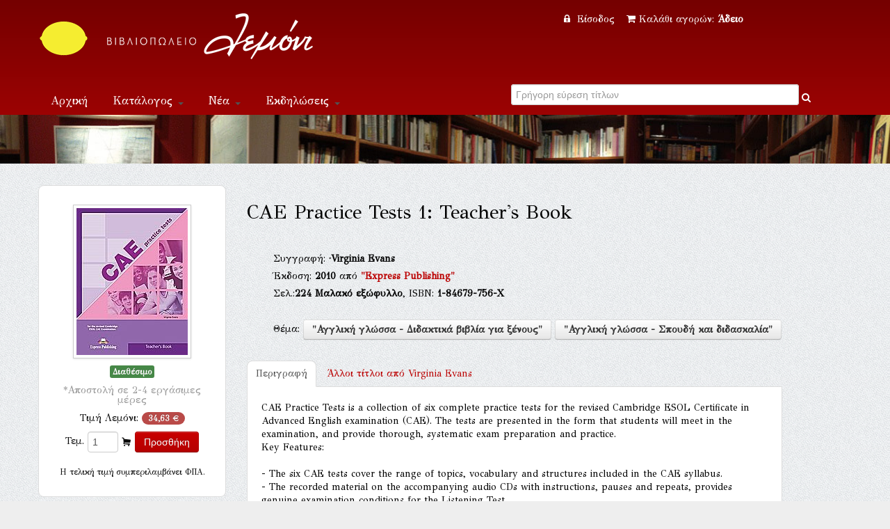

--- FILE ---
content_type: text/html; Charset=UTF-8
request_url: https://lemoni.gr/bookshop/158472_cae-practice-tests-1--teacher's-book.htm
body_size: 46824
content:


<!DOCTYPE html PUBLIC "-//W3C//DTD XHTML 1.0 Transitional//EN" "http://www.w3.org/TR/xhtml1/DTD/xhtml1-transitional.dtd">
<html xmlns="http://www.w3.org/1999/xhtml">
<head>
    <meta charset="utf-8">


    <title>CAE Practice Tests 1: Teacher's Book  Εκδόσεις Express Publishing Βιβλιοπωλείο Λεμόνι</title>
    <meta name="description" content="CAE Practice Tests 1: Teacher's Book   ISBN:1-84679-756-Χ, Evans, Virginia Εκδόσεις Express Publishing " />
    <meta name="google-site-verification" content="huqtSKEb6tHbtlUA3KNQBV9lVVDgBRi-uabJHIeWOrc" />
    <meta name="viewport" content="width=device-width, initial-scale=1.0">
    <meta name="description" content="Βιβλιοπωλείο Λεμόνι">
    <meta name="author" content="lemoni.gr">  
    
    <link href="scripts/bootstrap/css/bootstrap.min.css" rel="stylesheet">
    <link href="scripts/bootstrap/css/bootstrap-responsive.min.css" rel="stylesheet">

    <!-- Le HTML5 shim, for IE6-8 support of HTML5 elements -->
    <!--[if lt IE 9]>
      <script src="http://html5shim.googlecode.com/svn/trunk/html5.js"></script>
    <![endif]-->

    <!-- Icons -->
    <link href="scripts/icons/general/stylesheets/general_foundicons.css" media="screen" rel="stylesheet" type="text/css" />  
    <link href="scripts/icons/social/stylesheets/social_foundicons.css" media="screen" rel="stylesheet" type="text/css" />
    <!--[if lt IE 8]>
        <link href="scripts/icons/general/stylesheets/general_foundicons_ie7.css" media="screen" rel="stylesheet" type="text/css" />
        <link href="scripts/icons/social/stylesheets/social_foundicons_ie7.css" media="screen" rel="stylesheet" type="text/css" />
    <![endif]-->
    <link href="scripts/fontawesome/css/font-awesome.min.css" rel="stylesheet" type="text/css">
    <!--[if IE 7]>
        <link rel="stylesheet" href="scripts/fontawesome/css/font-awesome-ie7.min.css">
    <![endif]-->
 	  
	<link href="scripts/carousel/style.css" rel="stylesheet" type="text/css" />
	<link href="scripts/camera/css/camera.css" rel="stylesheet" type="text/css" />
    

    <link href="//fonts.googleapis.com/css?family=Philosopher" rel="stylesheet" type="text/css">
    <link href="//fonts.googleapis.com/css?family=GFS+Didot" rel="stylesheet" type="text/css">
    
      
	<link href="scripts/wookmark/css/style.css" rel="stylesheet" type="text/css" />
    <link href="scripts/prettyphoto/css/prettyPhoto.css" rel="stylesheet" type="text/css" />
    <link href="scripts/tweet/jquery.tweet.css" rel="stylesheet" type="text/css" />
    
    <link href="scripts/typeahead/styles.css" rel="stylesheet" type="text/css">
    
    <link href="styles/custom.css" rel="stylesheet" type="text/css" />
    

	<meta property="og:title" content="CAE Practice Tests 1: Teacher's Book  (Evans, Virginia)">
			<meta property="og:type" content="website">
			<meta property="og:image" content="http://www.lemoni.gr/images/covers/158472.jpg">
			<meta property="og:url" content="http://www.lemoni.gr/bookshop/158472_cae-practice-tests-1--teacher's-book-evans-virginia.htm">
			<meta property="og:site_name" content="Βιβλιοπωλείο Λεμόνι">
			<meta property="og:description" content="CAE Practice Tests is a collection of six complete practice tests for the revised Cambridge ESOL Certificate in Advanced English examination (CAE). The tests are presented in the form that students will meet in the examination, and provide thorough, systematic exam preparation and practice.
Key Features: 

- The six CAE tests cover the range of topics, vocabulary and structures included in the CAE syllabus.
- The recorded material on the accompanying audio CDs with instructions, pauses and repeats, provides genuine examination conditions for the Listening Test.
- The full-colour photographs and illustrations provide excellent visual material for the Speaking Test.
- Photocopiable sample answer sheets in both the Student's and Teacher's Books provide students with valuable practice in transferring their answers from the exam papers within the time limits of the real exam.
- The Teacher's Book contains all the Student's Book material with the answers overprinted, model answers for the Writing Paper, tapescripts of the recorded material, expanded versions of all six Speaking Tests with suggested answers and detailed instructions for conducting the oral part of the exam.
">  
            
    

<script src="https://www.google.com/recaptcha/api.js" async defer></script>


</head>
<body id="pageBody"  style="background-color:#eee; background-image: url(styles/chruch.png);overflow-y:scroll;">
<!--script>
   function onSubmit(token) {
     document.getElementById("demo-form").submit();
   }
 </script-->
<!--form id="demo-form" style="display:none"><button class="g-recaptcha" 
        data-sitekey="6LdhTscpAAAAAMRiZLC9XpeVu1ZJKWT4UXsQIavT" 
        data-callback='onSubmit' 
        data-action='submit'>Submit</button>
        </form-->
<div id="decorative2">
    <div class="container">	    
         <div class="divPanel topArea notop nobottom">
            <div class="row-fluid">
                <div class="span6">					

                    <div id="divLogo">
                        <a href="/bookshop/" id="divSiteTitle"><img title="www.lemoni.gr" src="styles/lemoni-logo-new-white.png"/></a><br />
                        <a href="/bookshop/" id="divTagLine"></a>
                    </div>
                     </div>
                     <div class="span6 shoppingcart text-center">                   
           


<a href="/bookshop/?login=1"><i class="icon-lock" style="margin-right:5px"></i> Είσοδος </a>&nbsp;&nbsp;
        
    

<a href="/bookshop/καλάθι-αγορων-βιβλιοπωλειου">
<i class="icon-shopping-cart" style="margin-right:5px"></i>Καλάθι αγορών: 

<strong>Άδειο</strong>
 
</a>

 

                    
                    
                    

	            </div>
            </div>   
            <div class="row-fluid">
                <div class="span6">

                    <div class="navbar">
                        <button type="button" class="btn btn-navbar-highlight btn-large btn-primary" data-toggle="collapse" data-target=".nav-collapse">
                            Πλοήγηση <span class="icon-chevron-down icon-white"></span>
                        </button>
                       
   <div class="nav-collapse collapse">
                            <ul class="nav nav-pills ddmenu">
                                <li class="dropdown"><a href="/bookshop/">Αρχική</a></li>
                                    <li class="dropdown">
                                    <a href="#" class="dropdown-toggle">Κατάλογος <b class="caret"></b></a>
                                    <ul class="dropdown-menu">
                                        <li><a href="/bookshop/βιβλια">Βιβλία</a></li>
                                        <li><a href="/bookshop/CD-ROM">CD-ROM</a></li>
                                        <li class="dropdown"><a href="#">Μουσική &nbsp;&raquo;</a>
                                        <ul class="dropdown-menu sub-menu">
                                             	<li><a href="/bookshop/βιβλια-μουσικης">Βιβλία μουσικής</a></li>
                                            	<li><a href="/bookshop/μουσικα-cd">Μουσικά CD</a></li>
                                        </ul>
                                        </li>
                                  </ul>
                                </li>
                                <li class="dropdown"><a href="#" class="dropdown-toggle">Νέα <b class="caret"></b></a>
                                <ul class="dropdown-menu">
                                        <li><a href="/bookshop/βιβλια">Νέες κυκλοφορίες</a></li>
                                        <li><a href="/bookshop/τα-νεα-του-βιβλιου">Νέα του βιβλίου</a></li>
                                        <li><a href="/bookshop/βλεπω-ακουω-για-νεα-βιβλια">Βλέπω - ακούω</a></li>
                                        <li><a href="/bookshop/διαβασαμε-νεα-βιβλια">Διαβάσαμε</a></li>
                                  </ul></li>
                                <li class="dropdown" ><a href="#" class="dropdown-toggle">Εκδηλώσεις <b class="caret"></b></a>
                                 <ul class="dropdown-menu">                             
                                   <li><a href="/bookshop/παρουσιασεις-βιβλιων">Παρουσιάσεις</a></li>
                                   <li><a href="/bookshop/εκθεσεις-εικαστικων">Εικαστικά</a></li> 
                                </ul>
                                </li>
                            <li class="dropdown"><a title="Επικοινωνία" href="/bookshop/επικοινωνια">Επικοινωνία</a></li>
                           </ul>              
                        </div>                       
                        
                        
                        
                        
 </div>	
 </div>

<div class="span6 text-center">	
<form action="." method="get" id="searchlive">



<!--i  class="icon-search" style="color:#FFF;"></i-->
<div class="LiveSearch">
<label class="checkbox inline">
<input type="text" id="inpSearch" name="inpSearch" placeholder="Γρήγορη εύρεση τίτλων" autocomplete="off"  required> <i   onclick="document.getElementById('searchlive').submit();" style="text-decoration:none;color:#FFF;" class="icon-search"></i>
</label>
</div>
<input name="id" type="hidden" value="0"><input name="t" type="hidden" value="13">     
</form>
</div> 
 
       
                    
	            </div>
            </div>
</div>
</div>


<div id="decorative1" style="position:relative">

   <div class="container">

        <div class="divPanel headerArea">  
            <div class="row-fluid">
                <div class="span12">
                    <div id="headerSeparator"></div>

                        </div>
                    </div>
                    <div id="headerSeparator2"></div>
                </div>
            </div>
        </div>
    </div>
</div>


<div class="container">
  <div class="divPanel page-content" >
       <div class="breadcrumbs span12"> 
      <!-- <a href=".">Αρχική</a> / Κατάλογος //-->
         <!-- include file="incShoppingCart.asp" --> 
     </div> 
            
	<div class="row-fluid">
		
<!-- include file ="upload.inc"-->

<div class="span3 text-center">  
<!--a href="javascript:history.go(-1)"><i class="icon-double-angle-left"></i> &nbsp;Πίσω</a--> 

<div class="sidebox text-center" style="margin-bottom:10px">
<img  class="img-polaroid" style="margin-bottom:10px" src="/images/covers/158472.jpg"/>

<div class="row-fluid">

<span class="label label-success">Διαθέσιμο</span><br />
<h5><small>*Αποστολή σε 2-4 εργάσιμες μέρες</small></h5>
</div>


<div class="row-fluid">

Τιμή Λεμόνι: <span class="badge badge-important">34,63 &#8364;</span>

</div>
<div class="row-fluid" style="margin-top:10px">
<form name="form1" method="post" action="/bookshop/?TitleID=158472" class="form-inline">
<label>Τεμ.</label>
<input name="Qnt" type="number" id="Qnt" value="1" style="width:30px"  maxlength="3">
<i class="general foundicon-cart"></i>
<input name="Submit" type="submit" value="Προσθήκη"  class="btn  btn-primary">
<input type="hidden" name="Charon_Cart" value="1">
<input type="hidden" name="Price" value="34,63">
</form>
<small>H τελική τιμή συμπεριλαμβάνει ΦΠΑ.</small><br />
<script data-mid="829" src="https://scripts.bestprice.gr/pbadge.js" async="true"></script><noscript><a href="https://www.bestprice.gr">BestPrice.gr</a></noscript>
<script src="https://scripts.bestprice.gr/product-widget.js" async></script><noscript><a href="https://www.bestprice.gr">BestPrice.gr</a></noscript>

</div>

</div> <small>*Ενδέχεται κάποια βιβλία που δεν είναι σε απόθεμα στο βιβλιοπωλείο να προκύψουν ως εξαντλημένα στον εκδότη τους, στην περίπτωση αυτή θα λάβετε ενημέρωση εντός 2 ημερών </small>
</div>  
<div class="span8">



<br />

<h3>CAE Practice Tests 1: Teacher's Book</h3>

<div class="row">
<div class="span1"></div>
<div class="span11" style="line-height:1.8">
<br>Συγγραφή: <span><b> &middot;Virginia Evans <div id="myModal916" class="modal hide fade" tabindex="-1" role="dialog" aria-labelledby="myModalLabel" aria-hidden="true" ><div class="modal-header"><button type="button" class="close" data-dismiss="modal" aria-hidden="true">&times;</button><h3 id="myModalLabel">Virginia Evans </h3></div> <div class="modal-body"><p><address><em>Evans, Virginia</em><br /></address></p><p></p></div><div class="modal-footer"></div></div></b></span>
<br />

Έκδοση: <strong>2010</strong> από <strong><a title="Βιβλία από εκδόσεις Express Publishing" href="./?id=0&Publisher=Express+Publishing&t=14">"Express Publishing"</a></strong>  
<br />
Σελ.:<strong>224</strong> <strong>Μαλακό εξώφυλλο</strong>, ISBN: <strong>1-84679-756-Χ</strong>   
            
            <p> <br />  Θέμα: <strong><a class="btn" title="Βιβλίο για Αγγλική γλώσσα - Διδακτικά βιβλία για ξένους" href="./?id=341&t=0">"Αγγλική γλώσσα - Διδακτικά βιβλία για ξένους"</a> <a class="btn" title="Βιβλίο για Αγγλική γλώσσα - Σπουδή και διδασκαλία" href="./?id=1107&t=0">"Αγγλική γλώσσα - Σπουδή και διδασκαλία"</a> </strong> 
           </p>
<p>
<!-- Go to www.addthis.com/dashboard to customize your tools -->


<div class="addthis_native_toolbox"></div>

</p>                          
</div>
</div>			
 

  

 <div class="row-fluid">
			<ul class="nav nav-tabs">
            <li class="active" ><a href="#home" data-toggle="tab">Περιγραφή</a></li>
            
            <li style=" background-color:transparent"><a href="#profile" data-toggle="tab"><span class="hidden-phone">Άλλοι τίτλοι από </span>Virginia Evans <div id="myModal916" class="modal hide fade" tabindex="-1" role="dialog" aria-labelledby="myModalLabel" aria-hidden="true" ><div class="modal-header"><button type="button" class="close" data-dismiss="modal" aria-hidden="true">&times;</button><h3 id="myModalLabel">Virginia Evans </h3></div> <div class="modal-body"><p><address><em>Evans, Virginia</em><br /></address></p><p></p></div><div class="modal-footer"></div></div> </a></li>
			
            </ul>         
            <div class="tab-content">   
                    
            <div class="tab-pane fade in active" id="home">
              <p>CAE Practice Tests is a collection of six complete practice tests for the revised Cambridge ESOL Certificate in Advanced English examination (CAE). The tests are presented in the form that students will meet in the examination, and provide thorough, systematic exam preparation and practice.<br>Key Features: <br><br>- The six CAE tests cover the range of topics, vocabulary and structures included in the CAE syllabus.<br>- The recorded material on the accompanying audio CDs with instructions, pauses and repeats, provides genuine examination conditions for the Listening Test.<br>- The full-colour photographs and illustrations provide excellent visual material for the Speaking Test.<br>- Photocopiable sample answer sheets in both the Student's and Teacher's Books provide students with valuable practice in transferring their answers from the exam papers within the time limits of the real exam.<br>- The Teacher's Book contains all the Student's Book material with the answers overprinted, model answers for the Writing Paper, tapescripts of the recorded material, expanded versions of all six Speaking Tests with suggested answers and detailed instructions for conducting the oral part of the exam.<br></p>
              </div>
         

            
<div class="tab-pane fade" id="profile">




<p>(2013) <a title="Το Βιβλίο ''Access 2: Test Booklet''" href="158390_access-2--test-booklet.htm">Access 2: Test Booklet</a>, Express Publishing</p>


<p>(2012) <a title="Το Βιβλίο ''PRIME TIME UPPER-INTERMEDIATE STUDENT'S BOOK (+WRITING BOOK+ieBOOK)''" href="187656_prime-time-upper-intermediate-student's-book-(-writing-book-iebook).htm">PRIME TIME UPPER-INTERMEDIATE STUDENT'S BOOK (+WRITING BOOK+ieBOOK)</a>, Express Publishing</p>


<p>(2012) <a title="Το Βιβλίο ''Career Paths: Plumbing: Student's Book''" href="187666_career-paths--plumbing--student's-book.htm">Career Paths: Plumbing: Student's Book</a>, Express Publishing</p>


<p>(2012) <a title="Το Βιβλίο ''Prime Time Pre-Intermediate: Workbook and Grammar Book''" href="187636_prime-time-pre-intermediate--workbook-grammar-book.htm">Prime Time Pre-Intermediate: Workbook and Grammar Book</a>, Express Publishing</p>


<p>(2012) <a title="Το Βιβλίο ''Prime Time Elementary: Teacher's Book (interleaved)''" href="187638_prime-time-elementary--teacher's-book-(interleaved).htm">Prime Time Elementary: Teacher's Book (interleaved)</a>, Express Publishing</p>


<p>(2012) <a title="Το Βιβλίο ''Upload Us 5: Teacher's Book''" href="187647_upload-us-5--teacher's-book.htm">Upload Us 5: Teacher's Book</a>, Express Publishing</p>


<p>(2012) <a title="Το Βιβλίο ''Prime Time Intermediate: Workbook and Grammar Book''" href="187655_prime-time-intermediate--workbook-grammar-book.htm">Prime Time Intermediate: Workbook and Grammar Book</a>, Express Publishing</p>


<p>(2012) <a title="Το Βιβλίο ''Prime Time Pre-Intermediate: Teacher's Book (interleaved)''" href="187659_prime-time-pre-intermediate--teacher's-book-(interleaved).htm">Prime Time Pre-Intermediate: Teacher's Book (interleaved)</a>, Express Publishing</p>


<p>(2012) <a title="Το Βιβλίο ''Career Paths: Construction I – Buildings: Student's Book''" href="187660_career-paths--construction-i-–-buildings--student's-book.htm">Career Paths: Construction I – Buildings: Student's Book</a>, Express Publishing</p>


<p>(2012) <a title="Το Βιβλίο ''Career Paths: Construction I – Buildings: Teacher's Book''" href="187661_career-paths--construction-i-–-buildings--teacher's-book.htm">Career Paths: Construction I – Buildings: Teacher's Book</a>, Express Publishing</p>


<p>(2012) <a title="Το Βιβλίο ''On Screen B2: Student's Book (Upper Intermediate)''" href="187662_on-screen-b2--student's-book.htm">On Screen B2: Student's Book</a>, Express Publishing</p>


<p>(2012) <a title="Το Βιβλίο ''Prime Time Elementary: Student's Book''" href="187593_prime-time-elementary--student's-book.htm">Prime Time Elementary: Student's Book</a>, Express Publishing</p>


<p>(2012) <a title="Το Βιβλίο ''Career Paths: Medical: Student's Book''" href="187594_career-paths--medical--student's-book.htm">Career Paths: Medical: Student's Book</a>, Express Publishing</p>


<p>(2012) <a title="Το Βιβλίο ''Prime Time Elementary: Workbook and Grammar Book''" href="187595_prime-time-elementary--workbook-grammar-book.htm">Prime Time Elementary: Workbook and Grammar Book</a>, Express Publishing</p>


<p>(2012) <a title="Το Βιβλίο ''FCE for Schools Practice Tests: Student's Book (Upper Intermediate)''" href="187597_fce-for-schools-practice-tests--student's-book.htm">FCE for Schools Practice Tests: Student's Book</a>, Express Publishing</p>


<p>(2012) <a title="Το Βιβλίο ''Career Paths: Medical: Teacher's Book''" href="187599_career-paths--medical--teacher's-book.htm">Career Paths: Medical: Teacher's Book</a>, Express Publishing</p>


<p>(2012) <a title="Το Βιβλίο ''Prime Time Intermediate: Student's Book''" href="187600_prime-time-intermediate--student's-book.htm">Prime Time Intermediate: Student's Book</a>, Express Publishing</p>


<p>(2012) <a title="Το Βιβλίο ''Prime Time Pre-Intermediate: Student's Book''" href="187601_prime-time-pre-intermediate--student's-book.htm">Prime Time Pre-Intermediate: Student's Book</a>, Express Publishing</p>


<p>(2012) <a title="Το Βιβλίο ''Upload Us 5: Student Book and Workbook (Upper Intermediate)''" href="187604_upload-us-5--student-book-workbook.htm">Upload Us 5: Student Book and Workbook</a>, Express Publishing</p>


<p>(2012) <a title="Το Βιβλίο ''Prime Time Elementary: Teacher's Book (interleaved)''" href="187606_prime-time-elementary--teacher's-book-(interleaved).htm">Prime Time Elementary: Teacher's Book (interleaved)</a>, Express Publishing</p>


<p>(2012) <a title="Το Βιβλίο ''Pride and Prejudice (Reader)''" href="187589_pride-prejudice.htm">Pride and Prejudice</a>, Express Publishing</p>


<p>(2012) <a title="Το Βιβλίο ''Pride and Prejudice: Teacher's Book''" href="187590_pride-prejudice--teacher's-book.htm">Pride and Prejudice: Teacher's Book</a>, Express Publishing</p>


<p>(2011) <a title="Το Βιβλίο ''Practice Test for ESB Level 3 (C2): Teacher's Book''" href="179359_practice-test-for-esb-level-3-(c2)--teacher's-book.htm">Practice Test for ESB Level 3 (C2): Teacher's Book</a>, Express Publishing</p>


<p>(2011) <a title="Το Βιβλίο ''Practice Test for ESB Level 3 (C2): Student's Book''" href="179378_practice-test-for-esb-level-3-(c2)--student's-book.htm">Practice Test for ESB Level 3 (C2): Student's Book</a>, Express Publishing</p>


<p>(2011) <a title="Το Βιβλίο ''The Giant Turnip: Story Book''" href="179394_the-giant-turnip--story-book.htm">The Giant Turnip: Story Book</a>, Express Publishing</p>


<p>(2011) <a title="Το Βιβλίο ''Career Paths: Secretarial: Teacher's Book''" href="179311_career-paths--secretarial--teacher's-book.htm">Career Paths: Secretarial: Teacher's Book</a>, Express Publishing</p>


<p>(2011) <a title="Το Βιβλίο ''Career Paths: Banking: Student's Book''" href="179312_career-paths--banking--student's-book.htm">Career Paths: Banking: Student's Book</a>, Express Publishing</p>


<p>(2011) <a title="Το Βιβλίο ''Career Paths: Banking: Teacher's Book''" href="179313_career-paths--banking--teacher's-book.htm">Career Paths: Banking: Teacher's Book</a>, Express Publishing</p>


<p>(2011) <a title="Το Βιβλίο ''The Stone Flower: Reader''" href="179329_the-stone-flower--reader.htm">The Stone Flower: Reader</a>, Express Publishing</p>


<p>(2011) <a title="Το Βιβλίο ''Forum 3: Workbook''" href="179265_forum-3--workbook.htm">Forum 3: Workbook</a>, Express Publishing</p>


<p>(2011) <a title="Το Βιβλίο ''Reading and Writing Targets 3: Student's Book''" href="179271_reading-writing-targets-3--student's-book.htm">Reading and Writing Targets 3: Student's Book</a>, Express Publishing</p>


<p>(2011) <a title="Το Βιβλίο ''Reading and Writing Targets 3: Teacher's Book''" href="179272_reading-writing-targets-3--teacher's-book.htm">Reading and Writing Targets 3: Teacher's Book</a>, Express Publishing</p>


<p>(2011) <a title="Το Βιβλίο ''Forum 3: Teacher's Book''" href="179277_forum-3--teacher's-book.htm">Forum 3: Teacher's Book</a>, Express Publishing</p>


<p>(2011) <a title="Το Βιβλίο ''Career Paths: Nursing: Student's Book''" href="179278_career-paths--nursing--student's-book.htm">Career Paths: Nursing: Student's Book</a>, Express Publishing</p>


<p>(2011) <a title="Το Βιβλίο ''Career Paths: Nursing: Teacher's Book''" href="179279_career-paths--nursing--teacher's-book.htm">Career Paths: Nursing: Teacher's Book</a>, Express Publishing</p>


<p>(2011) <a title="Το Βιβλίο ''Career Paths: Secretarial: Student's Book''" href="179281_career-paths--secretarial--student's-book.htm">Career Paths: Secretarial: Student's Book</a>, Express Publishing</p>


<p>(2011) <a title="Το Βιβλίο ''Career Paths: Beauty Salon: Teacher's Book''" href="179184_career-paths--beauty-salon--teacher's-book.htm">Career Paths: Beauty Salon: Teacher's Book</a>, Express Publishing</p>


<p>(2011) <a title="Το Βιβλίο ''Spark 3 (Monstertrackers): Test Booklet''" href="179224_spark-3-(monstertrackers)--test-booklet.htm">Spark 3 (Monstertrackers): Test Booklet</a>, Express Publishing</p>


<p>(2011) <a title="Το Βιβλίο ''Career Paths: Beauty Salon: Student's Book''" href="179225_career-paths--beauty-salon--student's-book.htm">Career Paths: Beauty Salon: Student's Book</a>, Express Publishing</p>


<p>(2011) <a title="Το Βιβλίο ''Forum 3: Companion''" href="179226_forum-3--companion.htm">Forum 3: Companion</a>, Express Publishing</p>


<p>(2011) <a title="Το Βιβλίο ''Forum 3: Student's Book''" href="179228_forum-3--student's-book.htm">Forum 3: Student's Book</a>, Express Publishing</p>


<p>(2011) <a title="Το Βιβλίο ''Moby Dick: Teacher's Book''" href="179063_moby-dick--teacher's-book.htm">Moby Dick: Teacher's Book</a>, Express Publishing</p>


<p>(2011) <a title="Το Βιβλίο ''Spark 4 (Monstertrackers): Grammar Book Key''" href="179068_spark-4-(monstertrackers)--grammar-book-key.htm">Spark 4 (Monstertrackers): Grammar Book Key</a>, Express Publishing</p>


<p>(2011) <a title="Το Βιβλίο ''Prime Time 4: Student Book and Workbook''" href="179179_prime-time-4--student-book-workbook.htm">Prime Time 4: Student Book and Workbook</a>, Express Publishing</p>


<p>(2011) <a title="Το Βιβλίο ''Prime Time 4: Teacher's Book''" href="179180_prime-time-4--teacher's-book.htm">Prime Time 4: Teacher's Book</a>, Express Publishing</p>


<p>(2011) <a title="Το Βιβλίο ''Spark 4: Grammar Book''" href="179182_spark-4--grammar-book.htm">Spark 4: Grammar Book</a>, Express Publishing</p>


<p>(2011) <a title="Το Βιβλίο ''Spark 4: Companion''" href="179183_spark-4--companion.htm">Spark 4: Companion</a>, Express Publishing</p>


<p>(2011) <a title="Το Βιβλίο ''Spark 4 (Monstertrackers): Grammar Test Booklet''" href="178953_spark-4-(monstertrackers)--grammar-test-booklet.htm">Spark 4 (Monstertrackers): Grammar Test Booklet</a>, Express Publishing</p>


<p>(2011) <a title="Το Βιβλίο ''Fun with English 1 Primary: Key''" href="178954_fun-with-english-1-primary--key.htm">Fun with English 1 Primary: Key</a>, Express Publishing</p>


<p>(2011) <a title="Το Βιβλίο ''Prime Time 3 American English: Teacher's Book''" href="178937_prime-time-3-american-english--teacher's-book.htm">Prime Time 3 American English: Teacher's Book</a>, Express Publishing</p>


<p>(2011) <a title="Το Βιβλίο ''Prime Time 3 American English: Student Book and Workbook''" href="178909_prime-time-3-american-english--student-book-workbook.htm">Prime Time 3 American English: Student Book and Workbook</a>, Express Publishing</p>


<p>(2011) <a title="Το Βιβλίο ''Practice Test for ESB Level 1 (B2): Student's Book''" href="178914_practice-test-for-esb-level-1-(b2)--student's-book.htm">Practice Test for ESB Level 1 (B2): Student's Book</a>, Express Publishing</p>


<p>(2011) <a title="Το Βιβλίο ''Spark 4 (Monstertrackers): Teacher's Book (interleaved)''" href="178926_spark-4-(monstertrackers)--teacher's-book-(interleaved).htm">Spark 4 (Monstertrackers): Teacher's Book (interleaved)</a>, Express Publishing</p>


<p>(2011) <a title="Το Βιβλίο ''Fun with English 4 Primary: Pupil's Book''" href="178866_fun-with-english-4-primary--pupil's-book.htm">Fun with English 4 Primary: Pupil's Book</a>, Express Publishing</p>


<p>(2011) <a title="Το Βιβλίο ''Fun with English 5 Primary: Pupil's Book''" href="178867_fun-with-english-5-primary--pupil's-book.htm">Fun with English 5 Primary: Pupil's Book</a>, Express Publishing</p>


<p>(2011) <a title="Το Βιβλίο ''Fun with English 6 Primary: Pupil's Book''" href="178869_fun-with-english-6-primary--pupil's-book.htm">Fun with English 6 Primary: Pupil's Book</a>, Express Publishing</p>


<p>(2011) <a title="Το Βιβλίο ''Career Paths: Hotels & Catering: Student's Book (with Digibooks App)''" href="178870_career-paths--hotels-catering--student's-book-(with-digibooks-app).htm">Career Paths: Hotels & Catering: Student's Book (with Digibooks App)</a>, Express Publishing</p>


<p>(2011) <a title="Το Βιβλίο ''Spark 4 (Monstertrackers): Workbook''" href="178871_spark-4-(monstertrackers)--workbook.htm">Spark 4 (Monstertrackers): Workbook</a>, Express Publishing</p>


<p>(2011) <a title="Το Βιβλίο ''Stars and Stripes Michigan ECPE: Skills Builder: Teacher's Book''" href="178872_stars-stripes-michigan-ecpe--skills-builder--teacher's-book.htm">Stars and Stripes Michigan ECPE: Skills Builder: Teacher's Book</a>, Express Publishing</p>


<p>(2011) <a title="Το Βιβλίο ''Fun with English 2 Primary: Pupil's Book''" href="178873_fun-with-english-2-primary--pupil's-book.htm">Fun with English 2 Primary: Pupil's Book</a>, Express Publishing</p>


<p>(2011) <a title="Το Βιβλίο ''Fun with English 3 Primary: Pupil's Book''" href="178874_fun-with-english-3-primary--pupil's-book.htm">Fun with English 3 Primary: Pupil's Book</a>, Express Publishing</p>


<p>(2011) <a title="Το Βιβλίο ''Career Paths: Tourism: Student's Book''" href="178881_career-paths--tourism--student's-book.htm">Career Paths: Tourism: Student's Book</a>, Express Publishing</p>


<p>(2011) <a title="Το Βιβλίο ''Career Paths: Information Technology: Student's Book''" href="178885_career-paths--information-technology--student's-book.htm">Career Paths: Information Technology: Student's Book</a>, Express Publishing</p>


<p>(2011) <a title="Το Βιβλίο ''Practice Test PTE General Level 2: Student's Book''" href="178890_practice-test-pte-general-level-2--student's-book.htm">Practice Test PTE General Level 2: Student's Book</a>, Express Publishing</p>


<p>(2011) <a title="Το Βιβλίο ''Practice Test PTE General Level 2: Teacher's Book''" href="178891_practice-test-pte-general-level-2--teacher's-book.htm">Practice Test PTE General Level 2: Teacher's Book</a>, Express Publishing</p>


<p>(2011) <a title="Το Βιβλίο ''Practice Test PTE General Level 3: Teacher's Book''" href="178892_practice-test-pte-general-level-3--teacher's-book.htm">Practice Test PTE General Level 3: Teacher's Book</a>, Express Publishing</p>


<p>(2011) <a title="Το Βιβλίο ''Practice Test PTE General Level 3: Student's Book''" href="178893_practice-test-pte-general-level-3--student's-book.htm">Practice Test PTE General Level 3: Student's Book</a>, Express Publishing</p>


<p>(2011) <a title="Το Βιβλίο ''Career Paths: Information Technology: Teacher's Book''" href="178894_career-paths--information-technology--teacher's-book.htm">Career Paths: Information Technology: Teacher's Book</a>, Express Publishing</p>


<p>(2011) <a title="Το Βιβλίο ''Career Paths: Hotels & Catering: Teacher's Book''" href="178860_career-paths--hotels-catering--teacher's-book.htm">Career Paths: Hotels & Catering: Teacher's Book</a>, Express Publishing</p>


<p>(2011) <a title="Το Βιβλίο ''Sivka-Burka: Teacher's Edition''" href="178843_sivka-burka--teacher's-edition.htm">Sivka-Burka: Teacher's Edition</a>, Express Publishing</p>


<p>(2010) <a title="Το Βιβλίο ''FCE Practice Exam Papers 1: Glossary (FCE Practice Exam Papers 1 and FCE Listening & Speaking Skills 1)''" href="125326_fce-practice-exam-papers-1--glossary.htm">FCE Practice Exam Papers 1: Glossary</a>, Express Publishing</p>


<p>(2010) <a title="Το Βιβλίο ''Fairyland Junior A: Vocabulary and Grammar Practice''" href="117360_fairyl-junior-a--vocabulary-grammar-practice.htm">Fairyland Junior A: Vocabulary and Grammar Practice</a>, Express Publishing</p>


<p>(2010) <a title="Το Βιβλίο ''Fairyland Junior B: Vocabulary and Grammar Practice''" href="123064_fairyl-junior-b--vocabulary-grammar-practice.htm">Fairyland Junior B: Vocabulary and Grammar Practice</a>, Express Publishing</p>


<p>(2010) <a title="Το Βιβλίο ''Fairyland Junior B: Activity Book''" href="123066_fairyl-junior-b--activity-book.htm">Fairyland Junior B: Activity Book</a>, Express Publishing</p>


<p>(2010) <a title="Το Βιβλίο ''Fairyland Junior A: Pupil's Book''" href="159221_fairyl-junior-a--pupil's-book.htm">Fairyland Junior A: Pupil's Book</a>, Express Publishing</p>


<p>(2010) <a title="Το Βιβλίο ''Spark 1: Student's Book''" href="159733_spark-1--student's-book.htm">Spark 1: Student's Book</a>, Express Publishing</p>


<p>(2010) <a title="Το Βιβλίο ''Spark 1: Student's Book Pack ((+ multi-ROM PAL))''" href="159734_spark-1--student's-book-pack.htm">Spark 1: Student's Book Pack</a>, Express Publishing</p>


<p>(2010) <a title="Το Βιβλίο ''Spark 1: Workbook''" href="159738_spark-1--workbook.htm">Spark 1: Workbook</a>, Express Publishing</p>


<p>(2010) <a title="Το Βιβλίο ''Spark 1: Grammar Book Key''" href="159742_spark-1--grammar-book-key.htm">Spark 1: Grammar Book Key</a>, Express Publishing</p>


<p>(2010) <a title="Το Βιβλίο ''Spark 1: Companion''" href="159746_spark-1--companion.htm">Spark 1: Companion</a>, Express Publishing</p>


<p>(2010) <a title="Το Βιβλίο ''Spark 2: Student's Book Pack ((+ multi-ROM PAL))''" href="159811_spark-2--student's-book-pack.htm">Spark 2: Student's Book Pack</a>, Express Publishing</p>


<p>(2010) <a title="Το Βιβλίο ''Spark 3: Student's Book''" href="159826_spark-3--student's-book.htm">Spark 3: Student's Book</a>, Express Publishing</p>


<p>(2010) <a title="Το Βιβλίο ''Spark 3: Student's Book Pack ((+ multi-ROM PAL))''" href="159828_spark-3--student's-book-pack.htm">Spark 3: Student's Book Pack</a>, Express Publishing</p>


<p>(2010) <a title="Το Βιβλίο ''Spark 3: Companion''" href="159902_spark-3--companion.htm">Spark 3: Companion</a>, Express Publishing</p>


<p>(2010) <a title="Το Βιβλίο ''Spark 3: Grammar Book''" href="160126_spark-3--grammar-book.htm">Spark 3: Grammar Book</a>, Express Publishing</p>


<p>(2010) <a title="Το Βιβλίο ''Fairyland Junior B: Pupil's Book''" href="160129_fairyl-junior-b--pupil's-book.htm">Fairyland Junior B: Pupil's Book</a>, Express Publishing</p>


<p>(2010) <a title="Το Βιβλίο ''Fairyland Junior B Pack: Teacher’s Book''" href="123065_fairyl-junior-b-pack--teacher’s-book.htm">Fairyland Junior B Pack: Teacher’s Book</a>, Express Publishing</p>


<p>(2010) <a title="Το Βιβλίο ''Fairyland Junior A: Teacher’s Book''" href="123072_fairyl-junior-a--teacher’s-book.htm">Fairyland Junior A: Teacher’s Book</a>, Express Publishing</p>


<p>(2010) <a title="Το Βιβλίο ''Fairyland Junior A: Activity Book''" href="123076_fairyl-junior-a--activity-book.htm">Fairyland Junior A: Activity Book</a>, Express Publishing</p>


<p>(2010) <a title="Το Βιβλίο ''Fairyland Junior B: Picture Flashcards''" href="129338_fairyl-junior-b--picture-flashcards.htm">Fairyland Junior B: Picture Flashcards</a>, Express Publishing</p>


<p>(2010) <a title="Το Βιβλίο ''Fairyland Junior B: Booklet''" href="129340_fairyl-junior-b--booklet.htm">Fairyland Junior B: Booklet</a>, Express Publishing</p>


<p>(2010) <a title="Το Βιβλίο ''Fairyland Junior B: Teacher's Resource Pack''" href="129349_fairyl-junior-b--teacher's-resource-pack.htm">Fairyland Junior B: Teacher's Resource Pack</a>, Express Publishing</p>


<p>(2010) <a title="Το Βιβλίο ''FCE Practice Exam Papers 1: Student's Book''" href="129368_fce-practice-exam-papers-1--student's-book.htm">FCE Practice Exam Papers 1: Student's Book</a>, Express Publishing</p>


<p>(2010) <a title="Το Βιβλίο ''FCE Listening and Speaking Skills 1: Student's Book''" href="129369_fce-listening-speaking-skills-1--student's-book.htm">FCE Listening and Speaking Skills 1: Student's Book</a>, Express Publishing</p>


<p>(2010) <a title="Το Βιβλίο ''FCE Practice Exam Papers 1: Teacher's Book''" href="129370_fce-practice-exam-papers-1--teacher's-book.htm">FCE Practice Exam Papers 1: Teacher's Book</a>, Express Publishing</p>


<p>(2010) <a title="Το Βιβλίο ''Stars and Stripes Michigan ECPE: Coursebook Companion''" href="156572_stars-stripes-michigan-ecpe--coursebook-companion.htm">Stars and Stripes Michigan ECPE: Coursebook Companion</a>, Express Publishing</p>


<p>(2010) <a title="Το Βιβλίο ''FCE Practice Exam Papers 2: Student's Book''" href="158116_fce-practice-exam-papers-2--student's-book.htm">FCE Practice Exam Papers 2: Student's Book</a>, Express Publishing</p>


<p>(2010) <a title="Το Βιβλίο ''FCE Practice Exam Papers 2: Teacher's Book''" href="158117_fce-practice-exam-papers-2--teacher's-book.htm">FCE Practice Exam Papers 2: Teacher's Book</a>, Express Publishing</p>


<p>(2010) <a title="Το Βιβλίο ''FCE Practice Exam Papers 2: Glossary (FCE Practice Exam Papers 2 and FCE Listening and Speaking Skills 2)''" href="158118_fce-practice-exam-papers-2--glossary.htm">FCE Practice Exam Papers 2: Glossary</a>, Express Publishing</p>


<p>(2010) <a title="Το Βιβλίο ''FCE Listening & Speaking Skills 2: Student's Book''" href="158126_fce-listening-speaking-skills-2--student's-book.htm">FCE Listening & Speaking Skills 2: Student's Book</a>, Express Publishing</p>


<p>(2010) <a title="Το Βιβλίο ''FCE Practice Tests 1: Student's Book''" href="158130_fce-practice-tests-1--student's-book.htm">FCE Practice Tests 1: Student's Book</a>, Express Publishing</p>


<p>(2010) <a title="Το Βιβλίο ''FCE Practice Tests 1: Teacher's Book''" href="158131_fce-practice-tests-1--teacher's-book.htm">FCE Practice Tests 1: Teacher's Book</a>, Express Publishing</p>


<p>(2010) <a title="Το Βιβλίο ''FCE Practice Tests 2: Student's Book''" href="158134_fce-practice-tests-2--student's-book.htm">FCE Practice Tests 2: Student's Book</a>, Express Publishing</p>


<p>(2010) <a title="Το Βιβλίο ''FCE Practice Tests 2: Teacher's Book''" href="158135_fce-practice-tests-2--teacher's-book.htm">FCE Practice Tests 2: Teacher's Book</a>, Express Publishing</p>


<p>(2010) <a title="Το Βιβλίο ''Practice Tests for the Michigan ECCE 1: Student's Book''" href="158139_practice-tests-for-the-michigan-ecce-1--student's-book.htm">Practice Tests for the Michigan ECCE 1: Student's Book</a>, Express Publishing</p>


<p>(2010) <a title="Το Βιβλίο ''Practice Tests for the Michigan ECCE 1: Teacher's Book''" href="158140_practice-tests-for-the-michigan-ecce-1--teacher's-book.htm">Practice Tests for the Michigan ECCE 1: Teacher's Book</a>, Express Publishing</p>


<p>(2010) <a title="Το Βιβλίο ''Practice Tests for the Michigan ECCE 2: Student's Book''" href="158143_practice-tests-for-the-michigan-ecce-2--student's-book.htm">Practice Tests for the Michigan ECCE 2: Student's Book</a>, Express Publishing</p>


<p>(2010) <a title="Το Βιβλίο ''Practice Tests for the Michigan ECCE 2: Teacher's Book''" href="158144_practice-tests-for-the-michigan-ecce-2--teacher's-book.htm">Practice Tests for the Michigan ECCE 2: Teacher's Book</a>, Express Publishing</p>


<p>(2010) <a title="Το Βιβλίο ''Tests for the Michigan ECPE 1: Student's Book''" href="158156_tests-for-the-michigan-ecpe-1--student's-book.htm">Tests for the Michigan ECPE 1: Student's Book</a>, Express Publishing</p>


<p>(2010) <a title="Το Βιβλίο ''Tests for the Michigan ECPE 1: Key''" href="158157_tests-for-the-michigan-ecpe-1--key.htm">Tests for the Michigan ECPE 1: Key</a>, Express Publishing</p>


<p>(2010) <a title="Το Βιβλίο ''Tests for the Michigan ECPE 2: Student's Book''" href="158159_tests-for-the-michigan-ecpe-2--student's-book.htm">Tests for the Michigan ECPE 2: Student's Book</a>, Express Publishing</p>


<p>(2010) <a title="Το Βιβλίο ''Tests for the Michigan ECPE 2: Key''" href="158160_tests-for-the-michigan-ecpe-2--key.htm">Tests for the Michigan ECPE 2: Key</a>, Express Publishing</p>


<p>(2010) <a title="Το Βιβλίο ''Tests for the Michigan ECPE 3: Student's Book''" href="158162_tests-for-the-michigan-ecpe-3--student's-book.htm">Tests for the Michigan ECPE 3: Student's Book</a>, Express Publishing</p>


<p>(2010) <a title="Το Βιβλίο ''Tests for the Michigan ECPE 3: Key''" href="158163_tests-for-the-michigan-ecpe-3--key.htm">Tests for the Michigan ECPE 3: Key</a>, Express Publishing</p>


<p>(2010) <a title="Το Βιβλίο ''Stars and Stripes Michigan ECPE: Student's Book''" href="158196_stars-stripes-michigan-ecpe--student's-book.htm">Stars and Stripes Michigan ECPE: Student's Book</a>, Express Publishing</p>


<p>(2010) <a title="Το Βιβλίο ''Stars and Stripes Michigan ECPE: Teacher's Book''" href="158199_stars-stripes-michigan-ecpe--teacher's-book.htm">Stars and Stripes Michigan ECPE: Teacher's Book</a>, Express Publishing</p>


<p>(2010) <a title="Το Βιβλίο ''Stars and Stripes Michigan ECPE Skills Builder: Student's Book''" href="158200_stars-stripes-michigan-ecpe-skills-builder--student's-book.htm">Stars and Stripes Michigan ECPE Skills Builder: Student's Book</a>, Express Publishing</p>


<p>(2010) <a title="Το Βιβλίο ''Stars and Stripes Michigan ECPE Skills Builder: Teacher's Book''" href="158202_stars-stripes-michigan-ecpe-skills-builder--teacher's-book.htm">Stars and Stripes Michigan ECPE Skills Builder: Teacher's Book</a>, Express Publishing</p>


<p>(2010) <a title="Το Βιβλίο ''Stars and Stripes Michigan ECPE: Test Booklet''" href="158203_stars-stripes-michigan-ecpe--test-booklet.htm">Stars and Stripes Michigan ECPE: Test Booklet</a>, Express Publishing</p>


<p>(2010) <a title="Το Βιβλίο ''Stars and Stripes Michigan ECPE: Study Companion''" href="158273_stars-stripes-michigan-ecpe--study-companion.htm">Stars and Stripes Michigan ECPE: Study Companion</a>, Express Publishing</p>


<p>(2010) <a title="Το Βιβλίο ''Stars and Stripes Michigan ECPE: Skills Builder Study Companion''" href="158274_stars-stripes-michigan-ecpe--skills-builder-study-companion.htm">Stars and Stripes Michigan ECPE: Skills Builder Study Companion</a>, Express Publishing</p>


<p>(2010) <a title="Το Βιβλίο ''CAE Practice Tests 1: Student's Book''" href="158470_cae-practice-tests-1--student's-book.htm">CAE Practice Tests 1: Student's Book</a>, Express Publishing</p>


<p>(2010) <a title="Το Βιβλίο ''Fairyland Junior A: Teacher's Book (Interleaved with Posters)''" href="159271_fairyl-junior-a--teacher's-book.htm">Fairyland Junior A: Teacher's Book</a>, Express Publishing</p>


<p>(2010) <a title="Το Βιβλίο ''Fairyland Junior A: Booklet''" href="159312_fairyl-junior-a--booklet.htm">Fairyland Junior A: Booklet</a>, Express Publishing</p>


<p>(2010) <a title="Το Βιβλίο ''Fairyland Junior A: Teacher's Resource Pack''" href="159316_fairyl-junior-a--teacher's-resource-pack.htm">Fairyland Junior A: Teacher's Resource Pack</a>, Express Publishing</p>


<p>(2010) <a title="Το Βιβλίο ''Fairyland Junior A: Test Booklet''" href="159317_fairyl-junior-a--test-booklet.htm">Fairyland Junior A: Test Booklet</a>, Express Publishing</p>


<p>(2010) <a title="Το Βιβλίο ''Fairyland Junior A: Puppet Show Pack (Theatre, Back Drops and Plays)''" href="159321_fairyl-junior-a--puppet-show-pack.htm">Fairyland Junior A: Puppet Show Pack</a>, Express Publishing</p>


<p>(2010) <a title="Το Βιβλίο ''Spark 1: Teacher's Book''" href="159735_spark-1--teacher's-book.htm">Spark 1: Teacher's Book</a>, Express Publishing</p>


<p>(2010) <a title="Το Βιβλίο ''Spark 1: Grammar''" href="159741_spark-1--grammar.htm">Spark 1: Grammar</a>, Express Publishing</p>


<p>(2010) <a title="Το Βιβλίο ''Spark 1: Teacher's Resource Pack and Test''" href="159744_spark-1--teacher's-resource-pack-test.htm">Spark 1: Teacher's Resource Pack and Test</a>, Express Publishing</p>


<p>(2010) <a title="Το Βιβλίο ''Spark 1: Test Booklet''" href="159745_spark-1--test-booklet.htm">Spark 1: Test Booklet</a>, Express Publishing</p>


<p>(2010) <a title="Το Βιβλίο ''Spark 2: Student's Book''" href="159812_spark-2--student's-book.htm">Spark 2: Student's Book</a>, Express Publishing</p>


<p>(2010) <a title="Το Βιβλίο ''Spark 2: Teacher's Book''" href="159813_spark-2--teacher's-book.htm">Spark 2: Teacher's Book</a>, Express Publishing</p>


<p>(2010) <a title="Το Βιβλίο ''Spark 2: Workbook''" href="159814_spark-2--workbook.htm">Spark 2: Workbook</a>, Express Publishing</p>


<p>(2010) <a title="Το Βιβλίο ''Spark 2: Companion''" href="159815_spark-2--companion.htm">Spark 2: Companion</a>, Express Publishing</p>


<p>(2010) <a title="Το Βιβλίο ''Spark 2: Grammar Book''" href="159818_spark-2--grammar-book.htm">Spark 2: Grammar Book</a>, Express Publishing</p>


<p>(2010) <a title="Το Βιβλίο ''Spark 2: Grammar Book Key''" href="159820_spark-2--grammar-book-key.htm">Spark 2: Grammar Book Key</a>, Express Publishing</p>


<p>(2010) <a title="Το Βιβλίο ''Spark 2: Teacher's Resource Pack and Tests''" href="159823_spark-2--teacher's-resource-pack-tests.htm">Spark 2: Teacher's Resource Pack and Tests</a>, Express Publishing</p>


<p>(2010) <a title="Το Βιβλίο ''Spark 3: Teacher's Book''" href="159831_spark-3--teacher's-book.htm">Spark 3: Teacher's Book</a>, Express Publishing</p>


<p>(2010) <a title="Το Βιβλίο ''Spark 3: Workbook''" href="159833_spark-3--workbook.htm">Spark 3: Workbook</a>, Express Publishing</p>


<p>(2010) <a title="Το Βιβλίο ''Spark 3: Teacher's Resource Pack and Tests''" href="159901_spark-3--teacher's-resource-pack-tests.htm">Spark 3: Teacher's Resource Pack and Tests</a>, Express Publishing</p>


<p>(2010) <a title="Το Βιβλίο ''Spark 3: Grammar Book Key''" href="159903_spark-3--grammar-book-key.htm">Spark 3: Grammar Book Key</a>, Express Publishing</p>


<p>(2010) <a title="Το Βιβλίο ''Fairyland Junior B Pack: Pupil's Book ((+ Pupil's Audio CD, Booklet, DVD PAL and Certificate))''" href="160130_fairyl-junior-b-pack--pupil's-book.htm">Fairyland Junior B Pack: Pupil's Book</a>, Express Publishing</p>


<p>(2010) <a title="Το Βιβλίο ''Fairyland Junior B: Teacher's Book''" href="160131_fairyl-junior-b--teacher's-book.htm">Fairyland Junior B: Teacher's Book</a>, Express Publishing</p>


<p>(2010) <a title="Το Βιβλίο ''Fairyland Junior B: Test Booklet''" href="160134_fairyl-junior-b--test-booklet.htm">Fairyland Junior B: Test Booklet</a>, Express Publishing</p>


<p>(2010) <a title="Το Βιβλίο ''Fairyland Junior B: Puppet Show Pack (Theatre, Back Drops and Plays )''" href="160146_fairyl-junior-b--puppet-show-pack.htm">Fairyland Junior B: Puppet Show Pack</a>, Express Publishing</p>


<p>(2010) <a title="Το Βιβλίο ''Fairyland 3: Pupil's Book''" href="160353_fairyl-3--pupil's-book.htm">Fairyland 3: Pupil's Book</a>, Express Publishing</p>


<p>(2010) <a title="Το Βιβλίο ''Fairyland 3 Pack: Pupil's Book ((+ Pupil's Audio CD, DVD PAL & Certificate))''" href="160357_fairyl-3-pack--pupil's-book.htm">Fairyland 3 Pack: Pupil's Book</a>, Express Publishing</p>


<p>(2010) <a title="Το Βιβλίο ''Fairyland 3: Teacher's Book''" href="160359_fairyl-3--teacher's-book.htm">Fairyland 3: Teacher's Book</a>, Express Publishing</p>


<p>(2010) <a title="Το Βιβλίο ''Fairyland 3 Pack: Teacher's Book''" href="160361_fairyl-3-pack--teacher's-book.htm">Fairyland 3 Pack: Teacher's Book</a>, Express Publishing</p>


<p>(2010) <a title="Το Βιβλίο ''Fairyland 3: Activity Book''" href="160363_fairyl-3--activity-book.htm">Fairyland 3: Activity Book</a>, Express Publishing</p>


<p>(2010) <a title="Το Βιβλίο ''Fairyland 3: Vocabulary and Grammar Practice''" href="160364_fairyl-3--vocabulary-grammar-practice.htm">Fairyland 3: Vocabulary and Grammar Practice</a>, Express Publishing</p>


<p>(2010) <a title="Το Βιβλίο ''Fairyland 3: Alphabet Book''" href="160365_fairyl-3--alphabet-book.htm">Fairyland 3: Alphabet Book</a>, Express Publishing</p>


<p>(2010) <a title="Το Βιβλίο ''Fairyland 4: Pupil's Book''" href="160422_fairyl-4--pupil's-book.htm">Fairyland 4: Pupil's Book</a>, Express Publishing</p>


<p>(2010) <a title="Το Βιβλίο ''Fairyland 4 Pack: Pupil's Book ((+ Certificate) )''" href="160423_fairyl-4-pack--pupil's-book.htm">Fairyland 4 Pack: Pupil's Book</a>, Express Publishing</p>


<p>(2010) <a title="Το Βιβλίο ''Fairyland 4: Teacher's Book''" href="160425_fairyl-4--teacher's-book.htm">Fairyland 4: Teacher's Book</a>, Express Publishing</p>


<p>(2010) <a title="Το Βιβλίο ''Fairyland 4 Pack: Teacher's Book''" href="160426_fairyl-4-pack--teacher's-book.htm">Fairyland 4 Pack: Teacher's Book</a>, Express Publishing</p>


<p>(2010) <a title="Το Βιβλίο ''Fairyland 4: Activity Book''" href="160434_fairyl-4--activity-book.htm">Fairyland 4: Activity Book</a>, Express Publishing</p>


<p>(2010) <a title="Το Βιβλίο ''Fairyland 4: Vocabulary and Grammar Practice''" href="160435_fairyl-4--vocabulary-grammar-practice.htm">Fairyland 4: Vocabulary and Grammar Practice</a>, Express Publishing</p>


<p>(2009) <a title="Το Βιβλίο ''Mich ECCE - All Star Extra 1 PT Pack (Glossary and  Student's Book )''" href="156786_mich-ecce-all-star-extra-1-pt-pack.htm">Mich ECCE - All Star Extra 1 PT Pack</a>, Express Publishing</p>


<p>(2009) <a title="Το Βιβλίο ''Fairyland Junior A+B: Pupil's Book Pack (+ Booklet, DVD PAL and Certificate)''" href="159452_fairyl-junior-a-b--pupil's-book-pack-(--booklet-dvd-pal-certificate).htm">Fairyland Junior A+B: Pupil's Book Pack (+ Booklet, DVD PAL and Certificate)</a>, Express Publishing</p>


<p>(2009) <a title="Το Βιβλίο ''State Exam Practice Test B2: Student's Book''" href="92812_state-exam-practice-test-b2--student's-book.htm">State Exam Practice Test B2: Student's Book</a>, Express Publishing</p>


<p>(2009) <a title="Το Βιβλίο ''State Exam Practice Test B2: Teacher's Book''" href="92813_state-exam-practice-test-b2--teacher's-book.htm">State Exam Practice Test B2: Teacher's Book</a>, Express Publishing</p>


<p>(2009) <a title="Το Βιβλίο ''Fairyland Pre-Junior: Coursebook (Pupil's Book)''" href="129352_fairyl-pre-junior--coursebook.htm">Fairyland Pre-Junior: Coursebook</a>, Express Publishing</p>


<p>(2009) <a title="Το Βιβλίο ''Fairyland Pre-Junior: Picture Flashcards (Set A)''" href="129354_fairyl-pre-junior--picture-flashcards.htm">Fairyland Pre-Junior: Picture Flashcards</a>, Express Publishing</p>


<p>(2009) <a title="Το Βιβλίο ''Fairyland Pre-Junior: Activity Book''" href="129355_fairyl-pre-junior--activity-book.htm">Fairyland Pre-Junior: Activity Book</a>, Express Publishing</p>


<p>(2009) <a title="Το Βιβλίο ''Fairyland Pre-Junior: Teacher's Book''" href="129359_fairyl-pre-junior--teacher's-book.htm">Fairyland Pre-Junior: Teacher's Book</a>, Express Publishing</p>


<p>(2009) <a title="Το Βιβλίο ''Fairyland 2: Vocabulary and Grammar''" href="135371_fairyl-2--vocabulary-grammar.htm">Fairyland 2: Vocabulary and Grammar</a>, Express Publishing</p>


<p>(2009) <a title="Το Βιβλίο ''Wishes: Mini Dictionary''" href="156568_wishes--mini-dictionary.htm">Wishes: Mini Dictionary</a>, Express Publishing</p>


<p>(2009) <a title="Το Βιβλίο ''Fairyland Junior A + B: Vocabulary and Grammar Practice''" href="156569_fairyl-junior-a---b--vocabulary-grammar-practice.htm">Fairyland Junior A + B: Vocabulary and Grammar Practice</a>, Express Publishing</p>


<p>(2009) <a title="Το Βιβλίο ''Wishes B2.2: Workbook Companion''" href="156571_wishes-b2-2--workbook-companion.htm">Wishes B2.2: Workbook Companion</a>, Express Publishing</p>


<p>(2009) <a title="Το Βιβλίο ''Upstream Intermediate B2: Companion''" href="156574_upstream-intermediate-b2--companion.htm">Upstream Intermediate B2: Companion</a>, Express Publishing</p>


<p>(2009) <a title="Το Βιβλίο ''Upstream Upper Intermediate B2+: Companion''" href="156575_upstream-upper-intermediate-b2---companion.htm">Upstream Upper Intermediate B2+: Companion</a>, Express Publishing</p>


<p>(2009) <a title="Το Βιβλίο ''New Round-Up Junior B (English Grammar Practice: Greek Edition)''" href="156578_new-round-up-junior-b.htm">New Round-Up Junior B</a>, Express Publishing</p>


<p>(2009) <a title="Το Βιβλίο ''Upstream Advanced C1: Companion''" href="156579_upstream-advanced-c1--companion.htm">Upstream Advanced C1: Companion</a>, Express Publishing</p>


<p>(2009) <a title="Το Βιβλίο ''CPE Listening and Speaking Skills 1: Student's Book''" href="158486_cpe-listening-speaking-skills-1--student's-book.htm">CPE Listening and Speaking Skills 1: Student's Book</a>, Express Publishing</p>


<p>(2009) <a title="Το Βιβλίο ''CPE Listening and Speaking Skills 1: Teacher's Book''" href="158494_cpe-listening-speaking-skills-1--teacher's-book.htm">CPE Listening and Speaking Skills 1: Teacher's Book</a>, Express Publishing</p>


<p>(2009) <a title="Το Βιβλίο ''Fairyland Pre-Junior: Pack: Teacher's Book (Interleaved with Posters)''" href="159211_fairyl-pre-junior--pack--teacher's-book.htm">Fairyland Pre-Junior: Pack: Teacher's Book</a>, Express Publishing</p>


<p>(2009) <a title="Το Βιβλίο ''Fairyland Junior A+B: Pupil's Book''" href="159400_fairyl-junior-a-b--pupil's-book.htm">Fairyland Junior A+B: Pupil's Book</a>, Express Publishing</p>


<p>(2009) <a title="Το Βιβλίο ''Fairyland Junior A+B: Teacher's Book''" href="159401_fairyl-junior-a-b--teacher's-book.htm">Fairyland Junior A+B: Teacher's Book</a>, Express Publishing</p>


<p>(2009) <a title="Το Βιβλίο ''Fairyland Junior A+B: Teacher's Book Pack''" href="159402_fairyl-junior-a-b--teacher's-book-pack.htm">Fairyland Junior A+B: Teacher's Book Pack</a>, Express Publishing</p>


<p>(2009) <a title="Το Βιβλίο ''Fairyland Junior A+B: Activity Book''" href="159403_fairyl-junior-a-b--activity-book.htm">Fairyland Junior A+B: Activity Book</a>, Express Publishing</p>


<p>(2009) <a title="Το Βιβλίο ''Fairyland Junior A+B: Booklet''" href="159404_fairyl-junior-a-b--booklet.htm">Fairyland Junior A+B: Booklet</a>, Express Publishing</p>


<p>(2009) <a title="Το Βιβλίο ''Fairyland Junior A+B: Teacher's Resource Pack''" href="159445_fairyl-junior-a-b--teacher's-resource-pack.htm">Fairyland Junior A+B: Teacher's Resource Pack</a>, Express Publishing</p>


<p>(2009) <a title="Το Βιβλίο ''Fairyland Junior A+B: Test Booklet''" href="159447_fairyl-junior-a-b--test-booklet.htm">Fairyland Junior A+B: Test Booklet</a>, Express Publishing</p>


<p>(2009) <a title="Το Βιβλίο ''Fairyland Junior A+B: Picture Flashcards''" href="159450_fairyl-junior-a-b--picture-flashcards.htm">Fairyland Junior A+B: Picture Flashcards</a>, Express Publishing</p>


<p>(2009) <a title="Το Βιβλίο ''Fairyland 2: Pupil's Book''" href="159454_fairyl-2--pupil's-book.htm">Fairyland 2: Pupil's Book</a>, Express Publishing</p>


<p>(2009) <a title="Το Βιβλίο ''Fairyland 2: Pupil's Book (+ Certificate) (Pack 2)''" href="159458_fairyl-2--pupil's-book-(--certificate).htm">Fairyland 2: Pupil's Book (+ Certificate)</a>, Express Publishing</p>


<p>(2009) <a title="Το Βιβλίο ''Fairyland 2: Pupil's Book (+ Pupil's Audio CD, DVD PAL and Certificate) (Pack 5)''" href="159459_fairyl-2--pupil's-book-(--pupil's-audio-cd-dvd-pal-certificate).htm">Fairyland 2: Pupil's Book (+ Pupil's Audio CD, DVD PAL and Certificate)</a>, Express Publishing</p>


<p>(2009) <a title="Το Βιβλίο ''Fairyland 2: Teacher's Book''" href="159460_fairyl-2--teacher's-book.htm">Fairyland 2: Teacher's Book</a>, Express Publishing</p>


<p>(2009) <a title="Το Βιβλίο ''Fairyland 2: Teacher's Book Pack (Interleaved with Posters )''" href="159461_fairyl-2--teacher's-book-pack.htm">Fairyland 2: Teacher's Book Pack</a>, Express Publishing</p>


<p>(2009) <a title="Το Βιβλίο ''Fairyland 2: Activity Book''" href="159462_fairyl-2--activity-book.htm">Fairyland 2: Activity Book</a>, Express Publishing</p>


<p>(2009) <a title="Το Βιβλίο ''Fairyland 2: Teacher's Resource Pack''" href="159463_fairyl-2--teacher's-resource-pack.htm">Fairyland 2: Teacher's Resource Pack</a>, Express Publishing</p>


<p>(2009) <a title="Το Βιβλίο ''Fairyland 2: Picture Flashcards (Set b)''" href="159466_fairyl-2--picture-flashcards.htm">Fairyland 2: Picture Flashcards</a>, Express Publishing</p>


<p>(2009) <a title="Το Βιβλίο ''Fairyland 2: My Language Portfolio''" href="159467_fairyl-2--my-language-portfolio.htm">Fairyland 2: My Language Portfolio</a>, Express Publishing</p>


<p>(2009) <a title="Το Βιβλίο ''Fairyland 2: Vocabulary & Grammar (Teacher's Book)''" href="159515_fairyl-2--vocabulary-grammar.htm">Fairyland 2: Vocabulary & Grammar</a>, Express Publishing</p>


<p>(2009) <a title="Το Βιβλίο ''Fairyland 2: Vocabulary and Grammar Pack (Teacher's with Vocabulary and Grammar Audio CD)''" href="159517_fairyl-2--vocabulary-grammar-pack.htm">Fairyland 2: Vocabulary and Grammar Pack</a>, Express Publishing</p>


<p>(2008) <a title="Το Βιβλίο ''Wishes Level B2.2: Study Companion''" href="135388_wishes-level-b2-2--study-companion.htm">Wishes Level B2.2: Study Companion</a>, Express Publishing</p>


<p>(2008) <a title="Το Βιβλίο ''Access 3: Grammar Book Plus''" href="135383_access-3--grammar-book-plus.htm">Access 3: Grammar Book Plus</a>, Express Publishing</p>


<p>(2008) <a title="Το Βιβλίο ''Upstream B2+ (Study Companion)''" href="135384_upstream-b2.htm">Upstream B2+</a>, Express Publishing</p>


<p>(2008) <a title="Το Βιβλίο ''Upstream B2 (Study Companion)''" href="135385_upstream-b2.htm">Upstream B2</a>, Express Publishing</p>


<p>(2008) <a title="Το Βιβλίο ''Upstream C1 (Study Companion)''" href="135387_upstream-c1.htm">Upstream C1</a>, Express Publishing</p>


<p>(2008) <a title="Το Βιβλίο ''Stars and Stripes Michigan ECCE: Coursebook Companion''" href="135377_stars-stripes-michigan-ecce--coursebook-companion.htm">Stars and Stripes Michigan ECCE: Coursebook Companion</a>, Express Publishing</p>


<p>(2008) <a title="Το Βιβλίο ''Forum 2: Companion''" href="135378_forum-2--companion.htm">Forum 2: Companion</a>, Express Publishing</p>


<p>(2008) <a title="Το Βιβλίο ''Access 2: Companion''" href="135379_access-2--companion.htm">Access 2: Companion</a>, Express Publishing</p>


<p>(2008) <a title="Το Βιβλίο ''Access 3: Companion''" href="135380_access-3--companion.htm">Access 3: Companion</a>, Express Publishing</p>


<p>(2008) <a title="Το Βιβλίο ''Access 4: Companion''" href="135381_access-4--companion.htm">Access 4: Companion</a>, Express Publishing</p>


<p>(2008) <a title="Το Βιβλίο ''Forum 1: Companion (Level B2)''" href="135373_forum-1--companion.htm">Forum 1: Companion</a>, Express Publishing</p>


<p>(2008) <a title="Το Βιβλίο ''Access 4: Grammar Book''" href="135376_access-4--grammar-book.htm">Access 4: Grammar Book</a>, Express Publishing</p>


<p>(2008) <a title="Το Βιβλίο ''Stars and Stripes Michigan ECCE: Skills Builder Companion''" href="29216_stars-stripes-michigan-ecce--skills-builder-companion.htm">Stars and Stripes Michigan ECCE: Skills Builder Companion</a>, Express Publishing</p>


<p>(2008) <a title="Το Βιβλίο ''Wishes Level B2.1: Companion''" href="135365_wishes-level-b2-1--companion.htm">Wishes Level B2.1: Companion</a>, Express Publishing</p>


<p>(2008) <a title="Το Βιβλίο ''Access 2: Grammar Book (Greek edition)''" href="135362_access-2--grammar-book.htm">Access 2: Grammar Book</a>, Express Publishing</p>


<p>(2008) <a title="Το Βιβλίο ''Access 3: Student's Pack: Student's Book and Grammar Book (Greek edition)''" href="158364_access-3--student's-pack--student's-book-grammar-book.htm">Access 3: Student's Pack: Student's Book and Grammar Book</a>, Express Publishing</p>


<p>(2008) <a title="Το Βιβλίο ''Access 1:Student's Book''" href="158427_access-1-student's-book.htm">Access 1:Student's Book</a>, Express Publishing</p>


<p>(2008) <a title="Το Βιβλίο ''Access 1: Test Booklet''" href="158439_access-1--test-booklet.htm">Access 1: Test Booklet</a>, Express Publishing</p>


<p>(2008) <a title="Το Βιβλίο ''Fairyland 1: Pupil's Book Pack''" href="160180_fairyl-1--pupil's-book-pack.htm">Fairyland 1: Pupil's Book Pack</a>, Express Publishing</p>


<p>(2008) <a title="Το Βιβλίο ''Practice Tests for the Revised CPE 2: Glossary''" href="73072_practice-tests-for-the-revised-cpe-2--glossary.htm">Practice Tests for the Revised CPE 2: Glossary</a>, Express Publishing</p>


<p>(2008) <a title="Το Βιβλίο ''Access1: Companion''" href="122370_access1--companion.htm">Access1: Companion</a>, Express Publishing</p>


<p>(2008) <a title="Το Βιβλίο ''Access 1: Grammar Book (Greek edition)''" href="122371_access-1--grammar-book.htm">Access 1: Grammar Book</a>, Express Publishing</p>


<p>(2008) <a title="Το Βιβλίο ''Access 1: Student's Pack: Student's Book and Grammar Book (Greek edition)''" href="123079_access-1--student's-pack--student's-book-grammar-book.htm">Access 1: Student's Pack: Student's Book and Grammar Book</a>, Express Publishing</p>


<p>(2008) <a title="Το Βιβλίο ''Access 1: Teacher's Resource Pack and Tests''" href="129342_access-1--teacher's-resource-pack-tests.htm">Access 1: Teacher's Resource Pack and Tests</a>, Express Publishing</p>


<p>(2008) <a title="Το Βιβλίο ''Access 1: Workbook''" href="129344_access-1--workbook.htm">Access 1: Workbook</a>, Express Publishing</p>


<p>(2008) <a title="Το Βιβλίο ''Access 1: Teacher's Book''" href="129345_access-1--teacher's-book.htm">Access 1: Teacher's Book</a>, Express Publishing</p>


<p>(2008) <a title="Το Βιβλίο ''Fairyland Pre-Junior: Teacher's Resource Pack''" href="129363_fairyl-pre-junior--teacher's-resource-pack.htm">Fairyland Pre-Junior: Teacher's Resource Pack</a>, Express Publishing</p>


<p>(2008) <a title="Το Βιβλίο ''Access 3: Study Companion''" href="156576_access-3--study-companion.htm">Access 3: Study Companion</a>, Express Publishing</p>


<p>(2008) <a title="Το Βιβλίο ''Access 4: Study Companion''" href="156577_access-4--study-companion.htm">Access 4: Study Companion</a>, Express Publishing</p>


<p>(2008) <a title="Το Βιβλίο ''Access 4: Student's Book''" href="158287_access-4--student's-book.htm">Access 4: Student's Book</a>, Express Publishing</p>


<p>(2008) <a title="Το Βιβλίο ''Access 4: Student's Pack: Student's Book''" href="158288_access-4--student's-pack--student's-book.htm">Access 4: Student's Pack: Student's Book</a>, Express Publishing</p>


<p>(2008) <a title="Το Βιβλίο ''Access 4: Student's Pack: Student's Book and Student's Grammar (English edition)''" href="158289_access-4--student's-pack--student's-book-student's-grammar.htm">Access 4: Student's Pack: Student's Book and Student's Grammar</a>, Express Publishing</p>


<p>(2008) <a title="Το Βιβλίο ''Access 4: Teacher's Book''" href="158291_access-4--teacher's-book.htm">Access 4: Teacher's Book</a>, Express Publishing</p>


<p>(2008) <a title="Το Βιβλίο ''Access 4: Workbook''" href="158292_access-4--workbook.htm">Access 4: Workbook</a>, Express Publishing</p>


<p>(2008) <a title="Το Βιβλίο ''Access 4: Grammar Book''" href="158293_access-4--grammar-book.htm">Access 4: Grammar Book</a>, Express Publishing</p>


<p>(2008) <a title="Το Βιβλίο ''Access 4: Grammar Book Key''" href="158295_access-4--grammar-book-key.htm">Access 4: Grammar Book Key</a>, Express Publishing</p>


<p>(2008) <a title="Το Βιβλίο ''Access 4: Grammar Test Booklet (for Access 1-4)''" href="158299_access-4--grammar-test-booklet.htm">Access 4: Grammar Test Booklet</a>, Express Publishing</p>


<p>(2008) <a title="Το Βιβλίο ''Access 4: Teacher's Resource Pack and Tests''" href="158301_access-4--teacher's-resource-pack-tests.htm">Access 4: Teacher's Resource Pack and Tests</a>, Express Publishing</p>


<p>(2008) <a title="Το Βιβλίο ''Access 4: Test Booklet''" href="158302_access-4--test-booklet.htm">Access 4: Test Booklet</a>, Express Publishing</p>


<p>(2008) <a title="Το Βιβλίο ''Access 4: My Language Portfolio''" href="158306_access-4--my-language-portfolio.htm">Access 4: My Language Portfolio</a>, Express Publishing</p>


<p>(2008) <a title="Το Βιβλίο ''Access 3: Student's Book''" href="158310_access-3--student's-book.htm">Access 3: Student's Book</a>, Express Publishing</p>


<p>(2008) <a title="Το Βιβλίο ''Access 4: Student's Pack: Student's Book and Grammar Book (Greek edition)''" href="158311_access-4--student's-pack--student's-book-grammar-book.htm">Access 4: Student's Pack: Student's Book and Grammar Book</a>, Express Publishing</p>


<p>(2008) <a title="Το Βιβλίο ''Access 4: Workbook Pack''" href="158312_access-4--workbook-pack.htm">Access 4: Workbook Pack</a>, Express Publishing</p>


<p>(2008) <a title="Το Βιβλίο ''Access 3: Student's Pack: Student's Book''" href="158330_access-3--student's-pack--student's-book.htm">Access 3: Student's Pack: Student's Book</a>, Express Publishing</p>


<p>(2008) <a title="Το Βιβλίο ''Access 3: Student's Pack: Student's Book and Grammar Book (English edition)''" href="158332_access-3--student's-pack--student's-book-grammar-book.htm">Access 3: Student's Pack: Student's Book and Grammar Book</a>, Express Publishing</p>


<p>(2008) <a title="Το Βιβλίο ''Access 3: Teacher's Book''" href="158336_access-3--teacher's-book.htm">Access 3: Teacher's Book</a>, Express Publishing</p>


<p>(2008) <a title="Το Βιβλίο ''Access 3: Workbook''" href="158337_access-3--workbook.htm">Access 3: Workbook</a>, Express Publishing</p>


<p>(2008) <a title="Το Βιβλίο ''Access 3: Grammar Book Plus (English edition)''" href="158340_access-3--grammar-book-plus.htm">Access 3: Grammar Book Plus</a>, Express Publishing</p>


<p>(2008) <a title="Το Βιβλίο ''Access 3: Grammar Book Plus Key''" href="158343_access-3--grammar-book-plus-key.htm">Access 3: Grammar Book Plus Key</a>, Express Publishing</p>


<p>(2008) <a title="Το Βιβλίο ''Access 3: Teacher's Resource Pack and Tests''" href="158348_access-3--teacher's-resource-pack-tests.htm">Access 3: Teacher's Resource Pack and Tests</a>, Express Publishing</p>


<p>(2008) <a title="Το Βιβλίο ''Access 3: Test Booklet''" href="158350_access-3--test-booklet.htm">Access 3: Test Booklet</a>, Express Publishing</p>


<p>(2008) <a title="Το Βιβλίο ''Access 3: Test Booklet Key''" href="158354_access-3--test-booklet-key.htm">Access 3: Test Booklet Key</a>, Express Publishing</p>


<p>(2008) <a title="Το Βιβλίο ''Access 3: My Language Portfolio''" href="158359_access-3--my-language-portfolio.htm">Access 3: My Language Portfolio</a>, Express Publishing</p>


<p>(2008) <a title="Το Βιβλίο ''Access 3: Workbook Pack''" href="158367_access-3--workbook-pack.htm">Access 3: Workbook Pack</a>, Express Publishing</p>


<p>(2008) <a title="Το Βιβλίο ''Access 2: Student's Book''" href="158376_access-2--student's-book.htm">Access 2: Student's Book</a>, Express Publishing</p>


<p>(2008) <a title="Το Βιβλίο ''Access 2: Student's Book''" href="158378_access-2--student's-book.htm">Access 2: Student's Book</a>, Express Publishing</p>


<p>(2008) <a title="Το Βιβλίο ''Access 2: Student's Pack: Student's Book and Grammar Book''" href="158380_access-2--student's-pack--student's-book-grammar-book.htm">Access 2: Student's Pack: Student's Book and Grammar Book</a>, Express Publishing</p>


<p>(2008) <a title="Το Βιβλίο ''Access 2: Teacher's Book''" href="158382_access-2--teacher's-book.htm">Access 2: Teacher's Book</a>, Express Publishing</p>


<p>(2008) <a title="Το Βιβλίο ''Access 2: Workbook''" href="158384_access-2--workbook.htm">Access 2: Workbook</a>, Express Publishing</p>


<p>(2008) <a title="Το Βιβλίο ''Access 2: Grammar Book (English edition)''" href="158385_access-2--grammar-book.htm">Access 2: Grammar Book</a>, Express Publishing</p>


<p>(2008) <a title="Το Βιβλίο ''Access 2: Grammar Book Key''" href="158388_access-2--grammar-book-key.htm">Access 2: Grammar Book Key</a>, Express Publishing</p>


<p>(2008) <a title="Το Βιβλίο ''Access 2: Teacher's Resource Pack and Tests''" href="158389_access-2--teacher's-resource-pack-tests.htm">Access 2: Teacher's Resource Pack and Tests</a>, Express Publishing</p>


<p>(2008) <a title="Το Βιβλίο ''Access 2: Test Booklet Key''" href="158391_access-2--test-booklet-key.htm">Access 2: Test Booklet Key</a>, Express Publishing</p>


<p>(2008) <a title="Το Βιβλίο ''Access 2: Stundent's Pack: Student's Book and Grammar Book (Greek edition)''" href="158397_access-2--stundent's-pack--student's-book-grammar-book.htm">Access 2: Stundent's Pack: Student's Book and Grammar Book</a>, Express Publishing</p>


<p>(2008) <a title="Το Βιβλίο ''Access 2: Workbook''" href="158399_access-2--workbook.htm">Access 2: Workbook</a>, Express Publishing</p>


<p>(2008) <a title="Το Βιβλίο ''Access 2: My Language Portfolio''" href="158403_access-2--my-language-portfolio.htm">Access 2: My Language Portfolio</a>, Express Publishing</p>


<p>(2008) <a title="Το Βιβλίο ''Access 1: Stundent's Pack: Student's Book''" href="158432_access-1--stundent's-pack--student's-book.htm">Access 1: Stundent's Pack: Student's Book</a>, Express Publishing</p>


<p>(2008) <a title="Το Βιβλίο ''Access 1: Pack: Student's Book and Grammar Book''" href="158435_access-1--pack--student's-book-grammar-book.htm">Access 1: Pack: Student's Book and Grammar Book</a>, Express Publishing</p>


<p>(2008) <a title="Το Βιβλίο ''Access 1: Grammar Book (English edition)''" href="158436_access-1--grammar-book.htm">Access 1: Grammar Book</a>, Express Publishing</p>


<p>(2008) <a title="Το Βιβλίο ''Access 1: Grammar Book Key''" href="158438_access-1--grammar-book-key.htm">Access 1: Grammar Book Key</a>, Express Publishing</p>


<p>(2008) <a title="Το Βιβλίο ''Access 1: My Language Portfolio''" href="158442_access-1--my-language-portfolio.htm">Access 1: My Language Portfolio</a>, Express Publishing</p>


<p>(2008) <a title="Το Βιβλίο ''Access 1: Workbook Pack''" href="158448_access-1--workbook-pack.htm">Access 1: Workbook Pack</a>, Express Publishing</p>


<p>(2008) <a title="Το Βιβλίο ''CPE Listening and Speaking Skills 2: Student's Book''" href="158499_cpe-listening-speaking-skills-2--student's-book.htm">CPE Listening and Speaking Skills 2: Student's Book</a>, Express Publishing</p>


<p>(2008) <a title="Το Βιβλίο ''CPE Listening and Speaking Skills 2: Teacher's Book''" href="158501_cpe-listening-speaking-skills-2--teacher's-book.htm">CPE Listening and Speaking Skills 2: Teacher's Book</a>, Express Publishing</p>


<p>(2008) <a title="Το Βιβλίο ''Practice Tests for the Revised CPE 2: Student's Book''" href="158515_practice-tests-for-the-revised-cpe-2--student's-book.htm">Practice Tests for the Revised CPE 2: Student's Book</a>, Express Publishing</p>


<p>(2008) <a title="Το Βιβλίο ''Practice Tests for the Revised CPE 2: Teacher's Book''" href="158517_practice-tests-for-the-revised-cpe-2--teacher's-book.htm">Practice Tests for the Revised CPE 2: Teacher's Book</a>, Express Publishing</p>


<p>(2008) <a title="Το Βιβλίο ''Practice Tests for the Revised CPE 2: Key''" href="158518_practice-tests-for-the-revised-cpe-2--key.htm">Practice Tests for the Revised CPE 2: Key</a>, Express Publishing</p>


<p>(2008) <a title="Το Βιβλίο ''Fairyland 1: Pupil's Book''" href="160157_fairyl-1--pupil's-book.htm">Fairyland 1: Pupil's Book</a>, Express Publishing</p>


<p>(2008) <a title="Το Βιβλίο ''Fairyland 1: Pupil's Book Pack ((+ Pupil's Audio CD, DVD PAL & Certificate) )''" href="160159_fairyl-1--pupil's-book-pack.htm">Fairyland 1: Pupil's Book Pack</a>, Express Publishing</p>


<p>(2008) <a title="Το Βιβλίο ''Fairyland 1: Teacher's Book''" href="160161_fairyl-1--teacher's-book.htm">Fairyland 1: Teacher's Book</a>, Express Publishing</p>


<p>(2008) <a title="Το Βιβλίο ''Fairyland 1: Teacher's Book Pack''" href="160164_fairyl-1--teacher's-book-pack.htm">Fairyland 1: Teacher's Book Pack</a>, Express Publishing</p>


<p>(2008) <a title="Το Βιβλίο ''Fairyland 1: Activity Book''" href="160168_fairyl-1--activity-book.htm">Fairyland 1: Activity Book</a>, Express Publishing</p>


<p>(2007) <a title="Το Βιβλίο ''Upstream Level B1+ (Companion)''" href="117369_upstream-level-b1.htm">Upstream Level B1+</a>, Express Publishing</p>


<p>(2007) <a title="Το Βιβλίο ''Wishes: Mini Dictionary (Student's Book: Level B2.1)''" href="125328_wishes--mini-dictionary.htm">Wishes: Mini Dictionary</a>, Express Publishing</p>


<p>(2007) <a title="Το Βιβλίο ''Click on 1: Study Companion (Student's Book)''" href="125330_click-on-1--study-companion.htm">Click on 1: Study Companion</a>, Express Publishing</p>


<p>(2007) <a title="Το Βιβλίο ''Stars and Stripes Michigan ECCE: Skills Builder Study Companion''" href="123087_stars-stripes-michigan-ecce--skills-builder-study-companion.htm">Stars and Stripes Michigan ECCE: Skills Builder Study Companion</a>, Express Publishing</p>


<p>(2007) <a title="Το Βιβλίο ''Stars and Stripes Michigan ECCE: Coursebook Mini Dictionary''" href="122373_stars-stripes-michigan-ecce--coursebook-mini-dictionary.htm">Stars and Stripes Michigan ECCE: Coursebook Mini Dictionary</a>, Express Publishing</p>


<p>(2007) <a title="Το Βιβλίο ''Stars and Stripes Michigan ECCE: Student's Book''" href="129343_stars-stripes-michigan-ecce--student's-book.htm">Stars and Stripes Michigan ECCE: Student's Book</a>, Express Publishing</p>


<p>(2007) <a title="Το Βιβλίο ''Blockbuster 4 (Student's)''" href="123062_blockbuster-4.htm">Blockbuster 4</a>, Express Publishing</p>


<p>(2007) <a title="Το Βιβλίο ''Upstream B1+ (Student's)''" href="123063_upstream-b1.htm">Upstream B1+</a>, Express Publishing</p>


<p>(2007) <a title="Το Βιβλίο ''Fairyland Junior B (Student's)''" href="123069_fairyl-junior-b.htm">Fairyland Junior B</a>, Express Publishing</p>


<p>(2007) <a title="Το Βιβλίο ''Stars and Stripes Michigan ECCE: Teacher's Book''" href="123085_stars-stripes-michigan-ecce--teacher's-book.htm">Stars and Stripes Michigan ECCE: Teacher's Book</a>, Express Publishing</p>


<p>(2007) <a title="Το Βιβλίο ''Click On 1 (Coursebook(State Schools))''" href="129301_click-on-1.htm">Click On 1</a>, Express Publishing</p>


<p>(2007) <a title="Το Βιβλίο ''Blockbuster 2 Us Edition (Workbook & Grammar)''" href="129302_blockbuster-2-us-edition.htm">Blockbuster 2 Us Edition</a>, Express Publishing</p>


<p>(2007) <a title="Το Βιβλίο ''Welcome  (Picture Flashcards)''" href="129307_welcome.htm">Welcome </a>, Express Publishing</p>


<p>(2007) <a title="Το Βιβλίο ''Wizard of Oz (Reader Teacher's)''" href="129308_wizard-of-oz.htm">Wizard of Oz</a>, Express Publishing</p>


<p>(2007) <a title="Το Βιβλίο ''Wishes B2.1 (Coursebook)''" href="129310_wishes-b2-1.htm">Wishes B2.1</a>, Express Publishing</p>


<p>(2007) <a title="Το Βιβλίο ''Peter Pan''" href="129317_peter-pan.htm">Peter Pan</a>, Express Publishing</p>


<p>(2007) <a title="Το Βιβλίο ''Peter Pan (Teacher's Edition)''" href="129322_peter-pan.htm">Peter Pan</a>, Express Publishing</p>


<p>(2007) <a title="Το Βιβλίο ''Mowgli''" href="129323_mowgli.htm">Mowgli</a>, Express Publishing</p>


<p>(2007) <a title="Το Βιβλίο ''Stars & Stripes Michigan ECCE: Skills Builder: Teacher's Book''" href="129357_stars-stripes-michigan-ecce--skills-builder--teacher's-book.htm">Stars & Stripes Michigan ECCE: Skills Builder: Teacher's Book</a>, Express Publishing</p>


<p>(2007) <a title="Το Βιβλίο ''Stars & Stripes Michigan ECCE: Skills Builder: Student's Book''" href="129358_stars-stripes-michigan-ecce--skills-builder--student's-book.htm">Stars & Stripes Michigan ECCE: Skills Builder: Student's Book</a>, Express Publishing</p>


<p>(2007) <a title="Το Βιβλίο ''Henry Hippo (Reader)''" href="129364_henry-hippo.htm">Henry Hippo</a>, Express Publishing</p>


<p>(2007) <a title="Το Βιβλίο ''FCE Use Of English 1 Revised (Grammarbook)''" href="129365_fce-use-of-english-1-revised.htm">FCE Use Of English 1 Revised</a>, Express Publishing</p>


<p>(2007) <a title="Το Βιβλίο ''Wishes B2.1 (Teacher's Book)''" href="129366_wishes-b2-1.htm">Wishes B2.1</a>, Express Publishing</p>


<p>(2007) <a title="Το Βιβλίο ''Blockbuster 4  (Test Booklet)''" href="129372_blockbuster-4.htm">Blockbuster 4 </a>, Express Publishing</p>


<p>(2007) <a title="Το Βιβλίο ''The Ugly Duckling''" href="129374_the-ugly-duckling.htm">The Ugly Duckling</a>, Express Publishing</p>


<p>(2007) <a title="Το Βιβλίο ''Wishes B2.1 (Workbook)''" href="129376_wishes-b2-1.htm">Wishes B2.1</a>, Express Publishing</p>


<p>(2007) <a title="Το Βιβλίο ''Wishes B2.1 (Workbook Teacher's Edition)''" href="129377_wishes-b2-1.htm">Wishes B2.1</a>, Express Publishing</p>


<p>(2007) <a title="Το Βιβλίο ''Trinity B2 Skills (Skills Book)''" href="129378_trinity-b2-skills.htm">Trinity B2 Skills</a>, Express Publishing</p>


<p>(2007) <a title="Το Βιβλίο ''Wishes B2.1''" href="129379_wishes-b2-1.htm">Wishes B2.1</a>, Express Publishing</p>


<p>(2007) <a title="Το Βιβλίο ''Upstream Elementary A2  (Interactive Whiteboard Software)''" href="129383_upstream-elementary-a2.htm">Upstream Elementary A2 </a>, Express Publishing</p>


<p>(2007) <a title="Το Βιβλίο ''Wishes B2.1 (Study Companion (State Schools))''" href="129510_wishes-b2-1.htm">Wishes B2.1</a>, Express Publishing</p>


<p>(2007) <a title="Το Βιβλίο ''Stars & Stripes Michigan ECCE: Test Booklet''" href="158187_stars-stripes-michigan-ecce--test-booklet.htm">Stars & Stripes Michigan ECCE: Test Booklet</a>, Express Publishing</p>


<p>(2006) <a title="Το Βιβλίο ''Blockbuster 4 (Companion)''" href="117367_blockbuster-4.htm">Blockbuster 4</a>, Express Publishing</p>


<p>(2006) <a title="Το Βιβλίο ''Upstream Level B1+ (Study Companion: Student's Book)''" href="117361_upstream-level-b1.htm">Upstream Level B1+</a>, Express Publishing</p>


<p>(2006) <a title="Το Βιβλίο ''Blockbuster 4 (Study Companion: Student's Book)''" href="117364_blockbuster-4.htm">Blockbuster 4</a>, Express Publishing</p>


<p>(2006) <a title="Το Βιβλίο ''Welcome to America 1 (Study Companion: Student Book)''" href="117356_welcome-to-america-1.htm">Welcome to America 1</a>, Express Publishing</p>


<p>(2006) <a title="Το Βιβλίο ''Upstream Beginner A1+ (Companion)''" href="117352_upstream-beginner-a1.htm">Upstream Beginner A1+</a>, Express Publishing</p>


<p>(2006) <a title="Το Βιβλίο ''Upstream Beginner A1+ (Study Companion: Student's Book)''" href="117355_upstream-beginner-a1.htm">Upstream Beginner A1+</a>, Express Publishing</p>


<p>(2006) <a title="Το Βιβλίο ''Upstream Elementary A2 (Companion)''" href="117351_upstream-elementary-a2.htm">Upstream Elementary A2</a>, Express Publishing</p>


<p>(2006) <a title="Το Βιβλίο ''Upstream Βeginner A1+ (My Language Portofolio)''" href="117349_upstream-βeginner-a1.htm">Upstream Βeginner A1+</a>, Express Publishing</p>


<p>(2006) <a title="Το Βιβλίο ''Practice Tests for the Revised CPE 3: Glossary''" href="105875_practice-tests-for-the-revised-cpe-3--glossary.htm">Practice Tests for the Revised CPE 3: Glossary</a>, Express Publishing</p>


<p>(2006) <a title="Το Βιβλίο ''Practice Tests for the Revised CPE 3: Student's Book''" href="158521_practice-tests-for-the-revised-cpe-3--student's-book.htm">Practice Tests for the Revised CPE 3: Student's Book</a>, Express Publishing</p>


<p>(2006) <a title="Το Βιβλίο ''Practice Tests for the Revised CPE 3: Teacher's Book''" href="158523_practice-tests-for-the-revised-cpe-3--teacher's-book.htm">Practice Tests for the Revised CPE 3: Teacher's Book</a>, Express Publishing</p>


<p>(2006) <a title="Το Βιβλίο ''Practice Tests for the Revised CPE 3: Key''" href="158525_practice-tests-for-the-revised-cpe-3--key.htm">Practice Tests for the Revised CPE 3: Key</a>, Express Publishing</p>


<p>(2005) <a title="Το Βιβλίο ''Upstream Elementary A2 (Study Companion: Student's Book)''" href="105936_upstream-elementary-a2.htm">Upstream Elementary A2</a>, Express Publishing</p>


<p>(2005) <a title="Το Βιβλίο ''Blockbuster 3 (Grammar Student's Book)''" href="105871_blockbuster-3.htm">Blockbuster 3</a>, Express Publishing</p>


<p>(2005) <a title="Το Βιβλίο ''Set Sail 4 (Study Companion: Pupil's Book)''" href="105931_set-sail-4.htm">Set Sail 4</a>, Express Publishing</p>


<p>(2005) <a title="Το Βιβλίο ''Welcome Starter B (Study Companion)''" href="105953_welcome-starter-b.htm">Welcome Starter B</a>, Express Publishing</p>


<p>(2005) <a title="Το Βιβλίο ''Blockbuster 3 (Companion)''" href="105870_blockbuster-3.htm">Blockbuster 3</a>, Express Publishing</p>


<p>(2005) <a title="Το Βιβλίο ''Blockbuster 3 (Study Companion: Student's Book)''" href="105872_blockbuster-3.htm">Blockbuster 3</a>, Express Publishing</p>


<p>(2005) <a title="Το Βιβλίο ''Blockbuster 2 (Companion)''" href="105866_blockbuster-2.htm">Blockbuster 2</a>, Express Publishing</p>


<p>(2005) <a title="Το Βιβλίο ''Blockbuster 2 (Grammar: Student's Book)''" href="105867_blockbuster-2.htm">Blockbuster 2</a>, Express Publishing</p>


<p>(2005) <a title="Το Βιβλίο ''Blockbuster 2 (Study Companion: Student's Book)''" href="105869_blockbuster-2.htm">Blockbuster 2</a>, Express Publishing</p>


<p>(2005) <a title="Το Βιβλίο ''Set Sail 4 (My Language Portfolio)''" href="105930_set-sail-4.htm">Set Sail 4</a>, Express Publishing</p>


<p>(2005) <a title="Το Βιβλίο ''Welcome Starter A (My Language Portfolio)''" href="105951_welcome-starter-a.htm">Welcome Starter A</a>, Express Publishing</p>


<p>(2005) <a title="Το Βιβλίο ''Blockbuster 2 (My Language Portfolio)''" href="105868_blockbuster-2.htm">Blockbuster 2</a>, Express Publishing</p>


<p>(2004) <a title="Το Βιβλίο ''Upstream Pre-Intermediate (Companion)''" href="105937_upstream-pre-intermediate.htm">Upstream Pre-Intermediate</a>, Express Publishing</p>


<p>(2004) <a title="Το Βιβλίο ''Blockbuster 1 (Companion)''" href="105862_blockbuster-1.htm">Blockbuster 1</a>, Express Publishing</p>


<p>(2004) <a title="Το Βιβλίο ''Blockbuster 1 (Study Companion: Student's Book)''" href="105865_blockbuster-1.htm">Blockbuster 1</a>, Express Publishing</p>


<p>(2004) <a title="Το Βιβλίο ''Sail Away 2 (Companion)''" href="105925_sail-away-2.htm">Sail Away 2</a>, Express Publishing</p>


<p>(2004) <a title="Το Βιβλίο ''Upstream Pre-Intermediate B1 (Study Companion: Student's Book)''" href="105938_upstream-pre-intermediate-b1.htm">Upstream Pre-Intermediate B1</a>, Express Publishing</p>


<p>(2004) <a title="Το Βιβλίο ''Welcome 1 (My Language Portfolio)''" href="105939_welcome-1.htm">Welcome 1</a>, Express Publishing</p>


<p>(2004) <a title="Το Βιβλίο ''Welcome 2 (My Language Portfolio)''" href="105940_welcome-2.htm">Welcome 2</a>, Express Publishing</p>


<p>(2004) <a title="Το Βιβλίο ''Welcome 3 (My Language Portfolio)''" href="105941_welcome-3.htm">Welcome 3</a>, Express Publishing</p>


<p>(2004) <a title="Το Βιβλίο ''Enterprise Beginner (My Language Portfolio)''" href="105876_enterprise-beginner.htm">Enterprise Beginner</a>, Express Publishing</p>


<p>(2004) <a title="Το Βιβλίο ''Enterprise Elementary 2 (My Language Portfolio)''" href="105877_enterprise-elementary-2.htm">Enterprise Elementary 2</a>, Express Publishing</p>


<p>(2004) <a title="Το Βιβλίο ''Sail Away 2 (My Language Portfolio)''" href="105926_sail-away-2.htm">Sail Away 2</a>, Express Publishing</p>


<p>(2004) <a title="Το Βιβλίο ''Welcome Plus 1 (My Language Portfolio)''" href="105945_welcome-plus-1.htm">Welcome Plus 1</a>, Express Publishing</p>


<p>(2004) <a title="Το Βιβλίο ''Welcome Plus 2 (My Language Portfolio)''" href="105946_welcome-plus-2.htm">Welcome Plus 2</a>, Express Publishing</p>


<p>(2004) <a title="Το Βιβλίο ''Welcome Plus 3 (My Language Portfolio)''" href="105947_welcome-plus-3.htm">Welcome Plus 3</a>, Express Publishing</p>


<p>(2004) <a title="Το Βιβλίο ''Welcome Plus 4 (My Language Portfolio)''" href="105948_welcome-plus-4.htm">Welcome Plus 4</a>, Express Publishing</p>


<p>(2004) <a title="Το Βιβλίο ''Welcome Plus 5 (My Language Portfolio)''" href="105949_welcome-plus-5.htm">Welcome Plus 5</a>, Express Publishing</p>


<p>(2004) <a title="Το Βιβλίο ''Welcome Plus 6 (My Language Portfolio)''" href="105950_welcome-plus-6.htm">Welcome Plus 6</a>, Express Publishing</p>


<p>(2004) <a title="Το Βιβλίο ''Click on 1 (My Language Portfolio)''" href="105873_click-on-1.htm">Click on 1</a>, Express Publishing</p>


<p>(2004) <a title="Το Βιβλίο ''Click on 2 (My Language Portfolio)''" href="105874_click-on-2.htm">Click on 2</a>, Express Publishing</p>


<p>(2004) <a title="Το Βιβλίο ''Set Sail 3 (Companion and Grammar Book)''" href="105927_set-sail-3.htm">Set Sail 3</a>, Express Publishing</p>


<p>(2004) <a title="Το Βιβλίο ''Set Sail 3 (My Language Portfolio)''" href="105928_set-sail-3.htm">Set Sail 3</a>, Express Publishing</p>


<p>(2004) <a title="Το Βιβλίο ''Set Sail 3 (Study Companion: Pupil's Book)''" href="105929_set-sail-3.htm">Set Sail 3</a>, Express Publishing</p>


<p>(2004) <a title="Το Βιβλίο ''Welcome Aboard 1 (My Language Portfolio)''" href="105942_welcome-aboard-1.htm">Welcome Aboard 1</a>, Express Publishing</p>


<p>(2004) <a title="Το Βιβλίο ''Welcome Aboard 2 (My Language Portfolio)''" href="105943_welcome-aboard-2.htm">Welcome Aboard 2</a>, Express Publishing</p>


<p>(2004) <a title="Το Βιβλίο ''Welcome Aboard 2 (Study Companion: Pupil's Book)''" href="105944_welcome-aboard-2.htm">Welcome Aboard 2</a>, Express Publishing</p>


<p>(2004) <a title="Το Βιβλίο ''Welcome Starter B (My Language Portfolio)''" href="105952_welcome-starter-b.htm">Welcome Starter B</a>, Express Publishing</p>


<p>(2004) <a title="Το Βιβλίο ''Blockbuster 1 (Grammar: Student's Book)''" href="105863_blockbuster-1.htm">Blockbuster 1</a>, Express Publishing</p>


<p>(2004) <a title="Το Βιβλίο ''Blockbuster 1 (My Language Portfolio)''" href="105864_blockbuster-1.htm">Blockbuster 1</a>, Express Publishing</p>


<p>(2004) <a title="Το Βιβλίο ''EDEXCEL London Tests of English 4: Student's Book''" href="158941_edexcel-london-tests-of-english-4--student's-book.htm">EDEXCEL London Tests of English 4: Student's Book</a>, Express Publishing</p>


<p>(2004) <a title="Το Βιβλίο ''EDEXCEL London Tests of English 4: Key''" href="158948_edexcel-london-tests-of-english-4--key.htm">EDEXCEL London Tests of English 4: Key</a>, Express Publishing</p>


<p>(2004) <a title="Το Βιβλίο ''EDEXCEL London Tests of English 4: Class Audio Cds (Set of 2)''" href="158950_edexcel-london-tests-of-english-4--class-audio-cds.htm">EDEXCEL London Tests of English 4: Class Audio Cds</a>, Express Publishing</p>


<p>(2004) <a title="Το Βιβλίο ''EDEXCEL London Tests of English 5: Student's Book''" href="158988_edexcel-london-tests-of-english-5--student's-book.htm">EDEXCEL London Tests of English 5: Student's Book</a>, Express Publishing</p>


<p>(2004) <a title="Το Βιβλίο ''EDEXCEL London Tests of English 5: Key''" href="158992_edexcel-london-tests-of-english-5--key.htm">EDEXCEL London Tests of English 5: Key</a>, Express Publishing</p>


<p>(2004) <a title="Το Βιβλίο ''Upstream Pre-Intermediate 3 (Student's Book)''" href="182542_upstream-pre-intermediate-3.htm">Upstream Pre-Intermediate 3</a>, Express Publishing</p>


<p>(2003) <a title="Το Βιβλίο ''Enterprise Plus. Pre-intermediate (Video Activity Book)''" href="76386_enterprise-plus-pre-intermediate.htm">Enterprise Plus. Pre-intermediate</a>, Express Publishing</p>


<p>(2003) <a title="Το Βιβλίο ''Click on 1 (Study Companion)''" href="76390_click-on-1.htm">Click on 1</a>, Express Publishing</p>


<p>(2003) <a title="Το Βιβλίο ''Click on 2 (Study Companion)''" href="76391_click-on-2.htm">Click on 2</a>, Express Publishing</p>


<p>(2003) <a title="Το Βιβλίο ''Click on Starter (Study Companion)''" href="76393_click-on-starter.htm">Click on Starter</a>, Express Publishing</p>


<p>(2003) <a title="Το Βιβλίο ''Upstream Intermediate (Study Companion)''" href="76394_upstream-intermediate.htm">Upstream Intermediate</a>, Express Publishing</p>


<p>(2003) <a title="Το Βιβλίο ''Enterprise 1. Beginner (Study Companion)''" href="76395_enterprise-1-beginner.htm">Enterprise 1. Beginner</a>, Express Publishing</p>


<p>(2003) <a title="Το Βιβλίο ''Enterprise 2. Elementary (Study Companion)''" href="76396_enterprise-2-elementary.htm">Enterprise 2. Elementary</a>, Express Publishing</p>


<p>(2003) <a title="Το Βιβλίο ''Enterprise 4 (Study Companion)''" href="77226_enterprise-4.htm">Enterprise 4</a>, Express Publishing</p>


<p>(2003) <a title="Το Βιβλίο ''Click on (Study Companion: Student's Book)''" href="77227_click-on.htm">Click on</a>, Express Publishing</p>


<p>(2003) <a title="Το Βιβλίο ''Click on 4 (Study Companion: Student's Book)''" href="77621_click-on-4.htm">Click on 4</a>, Express Publishing</p>


<p>(2003) <a title="Το Βιβλίο ''Mission 1 (Study Companion: Coursebook)''" href="77622_mission-1.htm">Mission 1</a>, Express Publishing</p>


<p>(2003) <a title="Το Βιβλίο ''Upstream Upper Intermediate (Study Companion)''" href="78883_upstream-upper-intermediate.htm">Upstream Upper Intermediate</a>, Express Publishing</p>


<p>(2003) <a title="Το Βιβλίο ''Enterprise plus. Pre-intermediate (Study Companion)''" href="92799_enterprise-plus-pre-intermediate.htm">Enterprise plus. Pre-intermediate</a>, Express Publishing</p>


<p>(2003) <a title="Το Βιβλίο ''Upstream Advanced (Study Companion)''" href="92802_upstream-advanced.htm">Upstream Advanced</a>, Express Publishing</p>


<p>(2003) <a title="Το Βιβλίο ''Sail Away 1 (Companion )''" href="92803_sail-away-1.htm">Sail Away 1</a>, Express Publishing</p>


<p>(2003) <a title="Το Βιβλίο ''Sail Away 1 (My Language Portfolio for Greece )''" href="92804_sail-away-1.htm">Sail Away 1</a>, Express Publishing</p>


<p>(2003) <a title="Το Βιβλίο ''Multipack Practice Tests B2 (Student's Book )''" href="92805_multipack-practice-tests-b2.htm">Multipack Practice Tests B2</a>, Express Publishing</p>


<p>(2003) <a title="Το Βιβλίο ''Multipack Practice Tests B2 (Teacher's Book  )''" href="92806_multipack-practice-tests-b2.htm">Multipack Practice Tests B2</a>, Express Publishing</p>


<p>(2003) <a title="Το Βιβλίο ''Upstream Advanced (Companion)''" href="92807_upstream-advanced.htm">Upstream Advanced</a>, Express Publishing</p>


<p>(2003) <a title="Το Βιβλίο ''Set Sail 2 (Study Companion)''" href="92810_set-sail-2.htm">Set Sail 2</a>, Express Publishing</p>


<p>(2003) <a title="Το Βιβλίο ''Welcome Plus 1 (Study Companion )''" href="92814_welcome-plus-1.htm">Welcome Plus 1</a>, Express Publishing</p>


<p>(2002) <a title="Το Βιβλίο ''Click on 4 (Student's Book)''" href="73020_click-on-4.htm">Click on 4</a>, Express Publishing</p>


<p>(2002) <a title="Το Βιβλίο ''Click on 4 (Teacher's Book)''" href="73021_click-on-4.htm">Click on 4</a>, Express Publishing</p>


<p>(2002) <a title="Το Βιβλίο ''Click on Starter (Workbook: Student's)''" href="73001_click-on-starter.htm">Click on Starter</a>, Express Publishing</p>


<p>(2002) <a title="Το Βιβλίο ''Click on Starter (Student's Book)''" href="73002_click-on-starter.htm">Click on Starter</a>, Express Publishing</p>


<p>(2002) <a title="Το Βιβλίο ''Click on Starter (Teacher's Book)''" href="73003_click-on-starter.htm">Click on Starter</a>, Express Publishing</p>


<p>(2002) <a title="Το Βιβλίο ''Click on Starter (Workbook: Teacher's)''" href="73004_click-on-starter.htm">Click on Starter</a>, Express Publishing</p>


<p>(2002) <a title="Το Βιβλίο ''Click on Starter (Companion)''" href="73005_click-on-starter.htm">Click on Starter</a>, Express Publishing</p>


<p>(2002) <a title="Το Βιβλίο ''Click on 2 (Video Activity Book)''" href="73013_click-on-2.htm">Click on 2</a>, Express Publishing</p>


<p>(2002) <a title="Το Βιβλίο ''Click on 3 (Video Activity Book)''" href="73016_click-on-3.htm">Click on 3</a>, Express Publishing</p>


<p>(2002) <a title="Το Βιβλίο ''Click on 4 (Test Booklet)''" href="73017_click-on-4.htm">Click on 4</a>, Express Publishing</p>


<p>(2002) <a title="Το Βιβλίο ''Click on 4 (Workbook: Teacher's)''" href="73018_click-on-4.htm">Click on 4</a>, Express Publishing</p>


<p>(2002) <a title="Το Βιβλίο ''Click on 4 (Companion)''" href="73019_click-on-4.htm">Click on 4</a>, Express Publishing</p>


<p>(2002) <a title="Το Βιβλίο ''Click on 4 (Workbook: Student's)''" href="73022_click-on-4.htm">Click on 4</a>, Express Publishing</p>


<p>(2002) <a title="Το Βιβλίο ''Enterprise plus. Pre-intermediate (Grammar: Teacher's Book)''" href="73055_enterprise-plus-pre-intermediate.htm">Enterprise plus. Pre-intermediate</a>, Express Publishing</p>


<p>(2002) <a title="Το Βιβλίο ''Enterprise Plus. Pre-intermediate (Test Booklet)''" href="73056_enterprise-plus-pre-intermediate.htm">Enterprise Plus. Pre-intermediate</a>, Express Publishing</p>


<p>(2002) <a title="Το Βιβλίο ''Enterprise Plus. Pre-intermediate (Student's Book)''" href="73057_enterprise-plus-pre-intermediate.htm">Enterprise Plus. Pre-intermediate</a>, Express Publishing</p>


<p>(2002) <a title="Το Βιβλίο ''Enterprise Plus. Pre-intermediate (Workbook)''" href="73058_enterprise-plus-pre-intermediate.htm">Enterprise Plus. Pre-intermediate</a>, Express Publishing</p>


<p>(2002) <a title="Το Βιβλίο ''Enterprise Plus. Pre-intermediate (Workbook: Teacher's Book)''" href="73059_enterprise-plus-pre-intermediate.htm">Enterprise Plus. Pre-intermediate</a>, Express Publishing</p>


<p>(2002) <a title="Το Βιβλίο ''Enterprise Plus. Pre-intermediate (Teacher's Book)''" href="73060_enterprise-plus-pre-intermediate.htm">Enterprise Plus. Pre-intermediate</a>, Express Publishing</p>


<p>(2002) <a title="Το Βιβλίο ''Practice Tests for the Revised CPE 2 (Student's Book)''" href="73068_practice-tests-for-the-revised-cpe-2.htm">Practice Tests for the Revised CPE 2</a>, Express Publishing</p>


<p>(2002) <a title="Το Βιβλίο ''Practice Tests for the Revised CPE 2 (Teacher's Book)''" href="73069_practice-tests-for-the-revised-cpe-2.htm">Practice Tests for the Revised CPE 2</a>, Express Publishing</p>


<p>(2002) <a title="Το Βιβλίο ''Entry Tests 2 for the Revised Cambridge Proficiency Examination (Student's Book)''" href="73073_entry-tests-2-for-the-revised-cambridge-proficiency-examination.htm">Entry Tests 2 for the Revised Cambridge Proficiency Examination</a>, Express Publishing</p>


<p>(2002) <a title="Το Βιβλίο ''Entry Tests 2 for the Revised Cambridge Proficiency Examination (Teacher's Book)''" href="73074_entry-tests-2-for-the-revised-cambridge-proficiency-examination.htm">Entry Tests 2 for the Revised Cambridge Proficiency Examination</a>, Express Publishing</p>


<p>(2002) <a title="Το Βιβλίο ''Companion Enterprise Plus (Student's Book)''" href="75112_companion-enterprise-plus.htm">Companion Enterprise Plus</a>, Express Publishing</p>


<p>(2002) <a title="Το Βιβλίο ''Enterprise Plus. Pre-intermediate (Grammar: Student's Book)''" href="76381_enterprise-plus-pre-intermediate.htm">Enterprise Plus. Pre-intermediate</a>, Express Publishing</p>


<p>(2002) <a title="Το Βιβλίο ''Upstream Intermediate (Companion)''" href="76383_upstream-intermediate.htm">Upstream Intermediate</a>, Express Publishing</p>


<p>(2002) <a title="Το Βιβλίο ''Upstream Proficiency (Companion)''" href="76385_upstream-proficiency.htm">Upstream Proficiency</a>, Express Publishing</p>


<p>(2002) <a title="Το Βιβλίο ''Enterprise 1, Beginner (Coursebook)''" href="182545_enterprise-1-beginner.htm">Enterprise 1, Beginner</a>, Express Publishing</p>


<p>(2002) <a title="Το Βιβλίο ''Enterprise 2, Elementary (Coursebook)''" href="182546_enterprise-2-elementary.htm">Enterprise 2, Elementary</a>, Express Publishing</p>


<p>(2001) <a title="Το Βιβλίο ''Click on 3 (Teacher's Book)''" href="61785_click-on-3.htm">Click on 3</a>, Express Publishing</p>


<p>(2001) <a title="Το Βιβλίο ''Click on 3 (Student's Book)''" href="61789_click-on-3.htm">Click on 3</a>, Express Publishing</p>


<p>(2001) <a title="Το Βιβλίο ''Click on 2 (Student's Book)''" href="61747_click-on-2.htm">Click on 2</a>, Express Publishing</p>


<p>(2001) <a title="Το Βιβλίο ''Practice Exam Papers 2 (For the Revised Cambridge Examination)''" href="2224_practice-exam-papers-2.htm">Practice Exam Papers 2</a>, Express Publishing</p>


<p>(2001) <a title="Το Βιβλίο ''Practice Exam Papers 3 (For the Revised Cambridge Examination)''" href="2225_practice-exam-papers-3.htm">Practice Exam Papers 3</a>, Express Publishing</p>


<p>(2001) <a title="Το Βιβλίο ''Practice Exam Papers 2 and FCE Listening and Speaking Skills 2 (For the Revised Cambridge Examination: Teacher's Book)''" href="2228_practice-exam-papers-2-fce-listening-speaking-skills-2.htm">Practice Exam Papers 2 and FCE Listening and Speaking Skills 2</a>, Express Publishing</p>


<p>(2001) <a title="Το Βιβλίο ''Enterprise 4 Intermediate (Companion)''" href="2241_enterprise-4-intermediate.htm">Enterprise 4 Intermediate</a>, Express Publishing</p>


<p>(2001) <a title="Το Βιβλίο ''FCE Practice Tests 1 (Teacher's Book)''" href="2280_fce-practice-tests-1.htm">FCE Practice Tests 1</a>, Express Publishing</p>


<p>(2001) <a title="Το Βιβλίο ''FCE Practice Tests 2 (Teacher's Book)''" href="2284_fce-practice-tests-2.htm">FCE Practice Tests 2</a>, Express Publishing</p>


<p>(2001) <a title="Το Βιβλίο ''Listening and Speaking Skills 1 (For the Cambridge Proficiency Exam)''" href="2435_listening-speaking-skills-1.htm">Listening and Speaking Skills 1</a>, Express Publishing</p>


<p>(2001) <a title="Το Βιβλίο ''Listening and Speaking Skills 1 (For the Cambridge Proficiency Exam: Teacher's Book)''" href="2438_listening-speaking-skills-1.htm">Listening and Speaking Skills 1</a>, Express Publishing</p>


<p>(2001) <a title="Το Βιβλίο ''Listening and Speaking Skills 2 (For the Cambridge Proficiency Exam: Teacher's Book)''" href="2439_listening-speaking-skills-2.htm">Listening and Speaking Skills 2</a>, Express Publishing</p>


<p>(2001) <a title="Το Βιβλίο ''Grammarway 2 (English Grammar Book)''" href="2454_grammarway-2.htm">Grammarway 2</a>, Express Publishing</p>


<p>(2001) <a title="Το Βιβλίο ''Grammarway 2 (English Grammar Book: Teacher's Book)''" href="2455_grammarway-2.htm">Grammarway 2</a>, Express Publishing</p>


<p>(2001) <a title="Το Βιβλίο ''Practice Tests for the Michigan ECCE 1 (Teacher's Book)''" href="61683_practice-tests-for-the-michigan-ecce-1.htm">Practice Tests for the Michigan ECCE 1</a>, Express Publishing</p>


<p>(2001) <a title="Το Βιβλίο ''Practice Tests for the Michigan ECCE 1 (Student's Book)''" href="61684_practice-tests-for-the-michigan-ecce-1.htm">Practice Tests for the Michigan ECCE 1</a>, Express Publishing</p>


<p>(2001) <a title="Το Βιβλίο ''Practice Tests for the Michigan ECCE 2 (Teacher's Book)''" href="61686_practice-tests-for-the-michigan-ecce-2.htm">Practice Tests for the Michigan ECCE 2</a>, Express Publishing</p>


<p>(2001) <a title="Το Βιβλίο ''Welcome 1 (Pupil's Book: Workbook)''" href="61693_welcome-1.htm">Welcome 1</a>, Express Publishing</p>


<p>(2001) <a title="Το Βιβλίο ''Welcome 1 (Teacher's Book)''" href="61695_welcome-1.htm">Welcome 1</a>, Express Publishing</p>


<p>(2001) <a title="Το Βιβλίο ''CAE Practice Tests: Student's Book''" href="61699_cae-practice-tests--student's-book.htm">CAE Practice Tests: Student's Book</a>, Express Publishing</p>


<p>(2001) <a title="Το Βιβλίο ''CAE Practice Tests: Teacher's Book''" href="61704_cae-practice-tests--teacher's-book.htm">CAE Practice Tests: Teacher's Book</a>, Express Publishing</p>


<p>(2001) <a title="Το Βιβλίο ''Welcome 2 (Teacher's Book)''" href="61719_welcome-2.htm">Welcome 2</a>, Express Publishing</p>


<p>(2001) <a title="Το Βιβλίο ''Welcome Plus 2 (Workbook: Pupil's Book)''" href="61724_welcome-plus-2.htm">Welcome Plus 2</a>, Express Publishing</p>


<p>(2001) <a title="Το Βιβλίο ''Welcome Plus 2 (Pupil's Book)''" href="61729_welcome-plus-2.htm">Welcome Plus 2</a>, Express Publishing</p>


<p>(2001) <a title="Το Βιβλίο ''Welcome 3 (Teacher's Book)''" href="61735_welcome-3.htm">Welcome 3</a>, Express Publishing</p>


<p>(2001) <a title="Το Βιβλίο ''Welcome 3 (Picture Flashcards: Pupil's Book)''" href="61737_welcome-3.htm">Welcome 3</a>, Express Publishing</p>


<p>(2001) <a title="Το Βιβλίο ''Click on 2 (Companion)''" href="61738_click-on-2.htm">Click on 2</a>, Express Publishing</p>


<p>(2001) <a title="Το Βιβλίο ''Welcome 3 (Pupil's Book)''" href="61739_welcome-3.htm">Welcome 3</a>, Express Publishing</p>


<p>(2001) <a title="Το Βιβλίο ''Click on 2 (Teacher's Book)''" href="61740_click-on-2.htm">Click on 2</a>, Express Publishing</p>


<p>(2001) <a title="Το Βιβλίο ''Welcome 3 (Workbook)''" href="61741_welcome-3.htm">Welcome 3</a>, Express Publishing</p>


<p>(2001) <a title="Το Βιβλίο ''Welcome 3 (Test Booklet)''" href="61742_welcome-3.htm">Welcome 3</a>, Express Publishing</p>


<p>(2001) <a title="Το Βιβλίο ''Click on 2 (Workbook: Student's)''" href="61743_click-on-2.htm">Click on 2</a>, Express Publishing</p>


<p>(2001) <a title="Το Βιβλίο ''Click on 2 (Workbook: Teacher's)''" href="61749_click-on-2.htm">Click on 2</a>, Express Publishing</p>


<p>(2001) <a title="Το Βιβλίο ''Click on 2 (Test Booklet)''" href="61752_click-on-2.htm">Click on 2</a>, Express Publishing</p>


<p>(2001) <a title="Το Βιβλίο ''Welcome Plus 3 (Workbook: Pupil's Book)''" href="61753_welcome-plus-3.htm">Welcome Plus 3</a>, Express Publishing</p>


<p>(2001) <a title="Το Βιβλίο ''Click on 1 (Workbook: Teacher's )''" href="61760_click-on-1.htm">Click on 1</a>, Express Publishing</p>


<p>(2001) <a title="Το Βιβλίο ''Click on 1 (Test Booklet)''" href="61765_click-on-1.htm">Click on 1</a>, Express Publishing</p>


<p>(2001) <a title="Το Βιβλίο ''Welcome Plus 5 (Test Booklet)''" href="61775_welcome-plus-5.htm">Welcome Plus 5</a>, Express Publishing</p>


<p>(2001) <a title="Το Βιβλίο ''Welcome Plus 5 (Teacher's Book)''" href="61776_welcome-plus-5.htm">Welcome Plus 5</a>, Express Publishing</p>


<p>(2001) <a title="Το Βιβλίο ''Welcome Plus 5 (Picture Flashcards: Pupil's Book)''" href="61778_welcome-plus-5.htm">Welcome Plus 5</a>, Express Publishing</p>


<p>(2001) <a title="Το Βιβλίο ''Welcome Plus 5 (Workbook: Pupil's Book)''" href="61779_welcome-plus-5.htm">Welcome Plus 5</a>, Express Publishing</p>


<p>(2001) <a title="Το Βιβλίο ''Welcome Plus 5 (Pupil's Book)''" href="61781_welcome-plus-5.htm">Welcome Plus 5</a>, Express Publishing</p>


<p>(2001) <a title="Το Βιβλίο ''Click on 3 (Workbook: Teacher's)''" href="61782_click-on-3.htm">Click on 3</a>, Express Publishing</p>


<p>(2001) <a title="Το Βιβλίο ''Welcome Plus 6 (Workbook: Pupil's Book)''" href="61786_welcome-plus-6.htm">Welcome Plus 6</a>, Express Publishing</p>


<p>(2001) <a title="Το Βιβλίο ''Click on 3 (Workbook: Student's)''" href="61787_click-on-3.htm">Click on 3</a>, Express Publishing</p>


<p>(2001) <a title="Το Βιβλίο ''Welcome Plus 6 (Teacher's Book: Pupil's Book)''" href="61788_welcome-plus-6.htm">Welcome Plus 6</a>, Express Publishing</p>


<p>(2001) <a title="Το Βιβλίο ''Welcome Plus 6 (Test Booklet)''" href="61790_welcome-plus-6.htm">Welcome Plus 6</a>, Express Publishing</p>


<p>(2001) <a title="Το Βιβλίο ''Welcome Plus 6 (Picture Flashcards: Pupil's Book)''" href="61791_welcome-plus-6.htm">Welcome Plus 6</a>, Express Publishing</p>


<p>(2001) <a title="Το Βιβλίο ''Click on 3 (Companion)''" href="61792_click-on-3.htm">Click on 3</a>, Express Publishing</p>


<p>(2001) <a title="Το Βιβλίο ''Welcome Plus 6 (Pupil's Book)''" href="61793_welcome-plus-6.htm">Welcome Plus 6</a>, Express Publishing</p>


<p>(2001) <a title="Το Βιβλίο ''Click on 3 (Test Booklet)''" href="61795_click-on-3.htm">Click on 3</a>, Express Publishing</p>


<p>(2001) <a title="Το Βιβλίο ''Set Sail 1 (Picture Flashcards)''" href="61798_set-sail-1.htm">Set Sail 1</a>, Express Publishing</p>


<p>(2001) <a title="Το Βιβλίο ''Set Sail 1 (Teacher's Book)''" href="61800_set-sail-1.htm">Set Sail 1</a>, Express Publishing</p>


<p>(2001) <a title="Το Βιβλίο ''Set Sail 1 (Teacher's Activity Book)''" href="61803_set-sail-1.htm">Set Sail 1</a>, Express Publishing</p>


<p>(2001) <a title="Το Βιβλίο ''Set Sail 1 (Pupil's Book)''" href="61806_set-sail-1.htm">Set Sail 1</a>, Express Publishing</p>


<p>(2001) <a title="Το Βιβλίο ''Set Sail 1 (Story Book)''" href="61807_set-sail-1.htm">Set Sail 1</a>, Express Publishing</p>


<p>(2001) <a title="Το Βιβλίο ''Set Sail 1 (Activity Book)''" href="61808_set-sail-1.htm">Set Sail 1</a>, Express Publishing</p>


<p>(2001) <a title="Το Βιβλίο ''Set Sail 2 (Picture Flashcards)''" href="61812_set-sail-2.htm">Set Sail 2</a>, Express Publishing</p>


<p>(2001) <a title="Το Βιβλίο ''Set Sail 2 (Teacher's Activity Book)''" href="61813_set-sail-2.htm">Set Sail 2</a>, Express Publishing</p>


<p>(2001) <a title="Το Βιβλίο ''Set Sail 2 (Pupil's Book)''" href="61814_set-sail-2.htm">Set Sail 2</a>, Express Publishing</p>


<p>(2001) <a title="Το Βιβλίο ''Set Sail 2 (Teacher's Book)''" href="61815_set-sail-2.htm">Set Sail 2</a>, Express Publishing</p>


<p>(2001) <a title="Το Βιβλίο ''Set Sail 2 (Story Book)''" href="61816_set-sail-2.htm">Set Sail 2</a>, Express Publishing</p>


<p>(2001) <a title="Το Βιβλίο ''Set Sail 2 (Activity Book)''" href="61817_set-sail-2.htm">Set Sail 2</a>, Express Publishing</p>


<p>(2001) <a title="Το Βιβλίο ''ECPE 1 (Final Tests for the Michigan Proficiency: Student's Book)''" href="61820_ecpe-1.htm">ECPE 1</a>, Express Publishing</p>


<p>(2001) <a title="Το Βιβλίο ''ECPE 1 (Preliminary Tests for the Michigan Proficiency: Student's Book)''" href="61821_ecpe-1.htm">ECPE 1</a>, Express Publishing</p>


<p>(2001) <a title="Το Βιβλίο ''ECPE 1 (Preliminary Tests for the Michigan Proficiency: Teacher's Book)''" href="61823_ecpe-1.htm">ECPE 1</a>, Express Publishing</p>


<p>(2001) <a title="Το Βιβλίο ''ECPE 1 (Final Tests for the Michigan Proficiency: Teacher's Book)''" href="61827_ecpe-1.htm">ECPE 1</a>, Express Publishing</p>


<p>(2001) <a title="Το Βιβλίο ''ECPE 2 (Final Tests for the Michigan Proficiency: Teacher's Book)''" href="61831_ecpe-2.htm">ECPE 2</a>, Express Publishing</p>


<p>(2001) <a title="Το Βιβλίο ''ECPE 2 (Final Tests for the Michigan Proficiency: Student's Book)''" href="61832_ecpe-2.htm">ECPE 2</a>, Express Publishing</p>


<p>(2001) <a title="Το Βιβλίο ''Letterfun (Pupil's Book)''" href="61842_letterfun.htm">Letterfun</a>, Express Publishing</p>


<p>(2001) <a title="Το Βιβλίο ''Letterfun (Teacher's Book)''" href="61843_letterfun.htm">Letterfun</a>, Express Publishing</p>


<p>(2001) <a title="Το Βιβλίο ''Letterfun (Picture Flashcards)''" href="61844_letterfun.htm">Letterfun</a>, Express Publishing</p>


<p>(2001) <a title="Το Βιβλίο ''Enterprise 4 Intermediate (Coursebook Student's)''" href="61852_enterprise-4-intermediate.htm">Enterprise 4 Intermediate</a>, Express Publishing</p>


<p>(2001) <a title="Το Βιβλίο ''Enterprise 4 Intermediate (Teacher's Book)''" href="61855_enterprise-4-intermediate.htm">Enterprise 4 Intermediate</a>, Express Publishing</p>


<p>(2001) <a title="Το Βιβλίο ''Practice Exam Papers 3 and FCE Listening and Speaking Skills (Teacher' s Book)''" href="61889_practice-exam-papers-3-fce-listening-speaking-skills.htm">Practice Exam Papers 3 and FCE Listening and Speaking Skills</a>, Express Publishing</p>


<p>(2001) <a title="Το Βιβλίο ''Entry Tests for the Revised Cambridge Proficiency Examination (Student's Book)''" href="61934_entry-tests-for-the-revised-cambridge-proficiency-examination.htm">Entry Tests for the Revised Cambridge Proficiency Examination</a>, Express Publishing</p>


<p>(2001) <a title="Το Βιβλίο ''Entry Tests for the Revised Cambridge Proficiency Examination (Teacher's Book)''" href="61936_entry-tests-for-the-revised-cambridge-proficiency-examination.htm">Entry Tests for the Revised Cambridge Proficiency Examination</a>, Express Publishing</p>


<p>(2001) <a title="Το Βιβλίο ''Click on 1 (Video Activity Book)''" href="73011_click-on-1.htm">Click on 1</a>, Express Publishing</p>


<p>(2001) <a title="Το Βιβλίο ''Practice Tests for the Revised CPE 1: Glossary''" href="75111_practice-tests-for-the-revised-cpe-1--glossary.htm">Practice Tests for the Revised CPE 1: Glossary</a>, Express Publishing</p>


<p>(2001) <a title="Το Βιβλίο ''Practice Tests for the Revised CPE 1: Student's Book''" href="158507_practice-tests-for-the-revised-cpe-1--student's-book.htm">Practice Tests for the Revised CPE 1: Student's Book</a>, Express Publishing</p>


<p>(2001) <a title="Το Βιβλίο ''Practice Tests for the Revised CPE 1: Teacher's Book''" href="158510_practice-tests-for-the-revised-cpe-1--teacher's-book.htm">Practice Tests for the Revised CPE 1: Teacher's Book</a>, Express Publishing</p>


<p>(2001) <a title="Το Βιβλίο ''Practice Tests for the Revised CPE 1: Key''" href="158511_practice-tests-for-the-revised-cpe-1--key.htm">Practice Tests for the Revised CPE 1: Key</a>, Express Publishing</p>


<p>(2000) <a title="Το Βιβλίο ''Mission FCE 2 (Teacher's Book)''" href="2287_mission-fce-2.htm">Mission FCE 2</a>, Express Publishing</p>


<p>(2000) <a title="Το Βιβλίο ''Practice Exam Papers 1 (For the Revised Cambridge Examination)''" href="2223_practice-exam-papers-1.htm">Practice Exam Papers 1</a>, Express Publishing</p>


<p>(2000) <a title="Το Βιβλίο ''Practice Exam Papers 1 and FCE Listening and Speaking Skills (For the Revised Cambridge Examination: Teacher's Book)''" href="2227_practice-exam-papers-1-fce-listening-speaking-skills.htm">Practice Exam Papers 1 and FCE Listening and Speaking Skills</a>, Express Publishing</p>


<p>(2000) <a title="Το Βιβλίο ''FCE Use of English 1 (For the Revised Cambridge Examination: Teacher's Book)''" href="2229_fce-use-of-english-1.htm">FCE Use of English 1</a>, Express Publishing</p>


<p>(2000) <a title="Το Βιβλίο ''FCE Use of English 2 (For the Revised Cambridge Examination: Teacher's Book)''" href="2230_fce-use-of-english-2.htm">FCE Use of English 2</a>, Express Publishing</p>


<p>(2000) <a title="Το Βιβλίο ''FCE Use of English 2 (For the Revised Cambridge Examination)''" href="2232_fce-use-of-english-2.htm">FCE Use of English 2</a>, Express Publishing</p>


<p>(2000) <a title="Το Βιβλίο ''Successful Writing Proficiency''" href="2336_successful-writing-proficiency.htm">Successful Writing Proficiency</a>, Express Publishing</p>


<p>(2000) <a title="Το Βιβλίο ''FCE Practice Tests 1 (Student's)''" href="2350_fce-practice-tests-1.htm">FCE Practice Tests 1</a>, Express Publishing</p>


<p>(2000) <a title="Το Βιβλίο ''FCE Practice Tests 2 (Student's)''" href="2352_fce-practice-tests-2.htm">FCE Practice Tests 2</a>, Express Publishing</p>


<p>(2000) <a title="Το Βιβλίο ''FCE Listening and Speaking Skills 1 (For the Revised Cambridge FCE Examination: Student's)''" href="2354_fce-listening-speaking-skills-1.htm">FCE Listening and Speaking Skills 1</a>, Express Publishing</p>


<p>(2000) <a title="Το Βιβλίο ''Listening and Speaking Skills 2 (For the Cambridge Proficiency Exam: Student' s)''" href="2437_listening-speaking-skills-2.htm">Listening and Speaking Skills 2</a>, Express Publishing</p>


<p>(2000) <a title="Το Βιβλίο ''Reading and Writing Targets 1 (Student's Book)''" href="2445_reading-writing-targets-1.htm">Reading and Writing Targets 1</a>, Express Publishing</p>


<p>(2000) <a title="Το Βιβλίο ''Reading and Writing Targets 2 (Student's Book)''" href="2447_reading-writing-targets-2.htm">Reading and Writing Targets 2</a>, Express Publishing</p>


<p>(2000) <a title="Το Βιβλίο ''Grammarway 1 (English Grammar Book: Teacher's Book)''" href="2451_grammarway-1.htm">Grammarway 1</a>, Express Publishing</p>


<p>(2000) <a title="Το Βιβλίο ''Welcome Plus 1 (Pupil's Book: Workbook)''" href="61700_welcome-plus-1.htm">Welcome Plus 1</a>, Express Publishing</p>


<p>(2000) <a title="Το Βιβλίο ''Welcome Plus 1 (Test Booklet)''" href="61701_welcome-plus-1.htm">Welcome Plus 1</a>, Express Publishing</p>


<p>(2000) <a title="Το Βιβλίο ''Welcome Plus 1 (Teacher's Book)''" href="61702_welcome-plus-1.htm">Welcome Plus 1</a>, Express Publishing</p>


<p>(2000) <a title="Το Βιβλίο ''Welcome Plus 1 (Pupil's Book: Picture Flashcards)''" href="61703_welcome-plus-1.htm">Welcome Plus 1</a>, Express Publishing</p>


<p>(2000) <a title="Το Βιβλίο ''Welcome Plus 1 (Companion: Pupil's Book)''" href="61705_welcome-plus-1.htm">Welcome Plus 1</a>, Express Publishing</p>


<p>(2000) <a title="Το Βιβλίο ''Welcome Plus 1 (Pupil's Book)''" href="61711_welcome-plus-1.htm">Welcome Plus 1</a>, Express Publishing</p>


<p>(2000) <a title="Το Βιβλίο ''Welcome 2 (Companion: Pupil's Book)''" href="61716_welcome-2.htm">Welcome 2</a>, Express Publishing</p>


<p>(2000) <a title="Το Βιβλίο ''Welcome 2 (Picture Flashcards: Pupil's Book)''" href="61717_welcome-2.htm">Welcome 2</a>, Express Publishing</p>


<p>(2000) <a title="Το Βιβλίο ''Welcome 2 (Workbook: Pupil's Book)''" href="61718_welcome-2.htm">Welcome 2</a>, Express Publishing</p>


<p>(2000) <a title="Το Βιβλίο ''Welcome 2 (Pupil's Book)''" href="61720_welcome-2.htm">Welcome 2</a>, Express Publishing</p>


<p>(2000) <a title="Το Βιβλίο ''Welcome Plus 2 (Test Booklet)''" href="61725_welcome-plus-2.htm">Welcome Plus 2</a>, Express Publishing</p>


<p>(2000) <a title="Το Βιβλίο ''Welcome Plus 2 (Teacher's Book)''" href="61726_welcome-plus-2.htm">Welcome Plus 2</a>, Express Publishing</p>


<p>(2000) <a title="Το Βιβλίο ''Welcome Plus 2 (Picture Flashcards: Pupil's Book)''" href="61727_welcome-plus-2.htm">Welcome Plus 2</a>, Express Publishing</p>


<p>(2000) <a title="Το Βιβλίο ''Welcome Plus 2 (Companion: Pupil's Book)''" href="61728_welcome-plus-2.htm">Welcome Plus 2</a>, Express Publishing</p>


<p>(2000) <a title="Το Βιβλίο ''Click on 1 (Companion)''" href="61736_click-on-1.htm">Click on 1</a>, Express Publishing</p>


<p>(2000) <a title="Το Βιβλίο ''Welcome Plus 3 (Companion: Pupil's Book)''" href="61746_welcome-plus-3.htm">Welcome Plus 3</a>, Express Publishing</p>


<p>(2000) <a title="Το Βιβλίο ''Welcome Plus 3 (Picture Flashcards: Pupil's Book)''" href="61748_welcome-plus-3.htm">Welcome Plus 3</a>, Express Publishing</p>


<p>(2000) <a title="Το Βιβλίο ''Welcome Plus 3 (Test Booklet)''" href="61750_welcome-plus-3.htm">Welcome Plus 3</a>, Express Publishing</p>


<p>(2000) <a title="Το Βιβλίο ''Welcome Plus 3 (Teacher's Book)''" href="61751_welcome-plus-3.htm">Welcome Plus 3</a>, Express Publishing</p>


<p>(2000) <a title="Το Βιβλίο ''Welcome Plus 3 (Pupil's Book)''" href="61754_welcome-plus-3.htm">Welcome Plus 3</a>, Express Publishing</p>


<p>(2000) <a title="Το Βιβλίο ''Click on 1 (Student's Book)''" href="61755_click-on-1.htm">Click on 1</a>, Express Publishing</p>


<p>(2000) <a title="Το Βιβλίο ''Click on 1 (Workbook: Student's)''" href="61759_click-on-1.htm">Click on 1</a>, Express Publishing</p>


<p>(2000) <a title="Το Βιβλίο ''Welcome Plus 4 (Workbook: Pupil's Book)''" href="61761_welcome-plus-4.htm">Welcome Plus 4</a>, Express Publishing</p>


<p>(2000) <a title="Το Βιβλίο ''Click on 1 (Teacher's Book)''" href="61762_click-on-1.htm">Click on 1</a>, Express Publishing</p>


<p>(2000) <a title="Το Βιβλίο ''Welcome Plus 4 (Teacher's Book)''" href="61763_welcome-plus-4.htm">Welcome Plus 4</a>, Express Publishing</p>


<p>(2000) <a title="Το Βιβλίο ''Welcome Plus 4 (Test Booklet)''" href="61764_welcome-plus-4.htm">Welcome Plus 4</a>, Express Publishing</p>


<p>(2000) <a title="Το Βιβλίο ''Welcome Plus 4 (Picture Flashcards: Pupil's Book)''" href="61766_welcome-plus-4.htm">Welcome Plus 4</a>, Express Publishing</p>


<p>(2000) <a title="Το Βιβλίο ''Welcome Plus 4 (Companion: Pupil's Book)''" href="61768_welcome-plus-4.htm">Welcome Plus 4</a>, Express Publishing</p>


<p>(2000) <a title="Το Βιβλίο ''Welcome Plus 4 (Pupil's Book)''" href="61769_welcome-plus-4.htm">Welcome Plus 4</a>, Express Publishing</p>


<p>(2000) <a title="Το Βιβλίο ''Enterprise 4 Intermediate (Test Booklet)''" href="61854_enterprise-4-intermediate.htm">Enterprise 4 Intermediate</a>, Express Publishing</p>


<p>(2000) <a title="Το Βιβλίο ''Enterprise Grammar 4 (Student's: Greek Edition)''" href="61862_enterprise-grammar-4.htm">Enterprise Grammar 4</a>, Express Publishing</p>


<p>(2000) <a title="Το Βιβλίο ''Enterprise Grammar 4 (Teacher's Book: Greek Edition)''" href="61864_enterprise-grammar-4.htm">Enterprise Grammar 4</a>, Express Publishing</p>


<p>(2000) <a title="Το Βιβλίο ''Enterprise Grammar 4 (Student's Book: English Version)''" href="61865_enterprise-grammar-4.htm">Enterprise Grammar 4</a>, Express Publishing</p>


<p>(2000) <a title="Το Βιβλίο ''Enterprise Grammar 4 (Teacher's Book)''" href="61866_enterprise-grammar-4.htm">Enterprise Grammar 4</a>, Express Publishing</p>


<p>(2000) <a title="Το Βιβλίο ''Successful Writing 1 Intermediate (Student's)''" href="61892_successful-writing-1-intermediate.htm">Successful Writing 1 Intermediate</a>, Express Publishing</p>


<p>(2000) <a title="Το Βιβλίο ''Successful Writing 1 Intermediate (Teacher's Book)''" href="61893_successful-writing-1-intermediate.htm">Successful Writing 1 Intermediate</a>, Express Publishing</p>


<p>(2000) <a title="Το Βιβλίο ''Successful Writing 1 Intermediate (Glossary)''" href="61894_successful-writing-1-intermediate.htm">Successful Writing 1 Intermediate</a>, Express Publishing</p>


<p>(2000) <a title="Το Βιβλίο ''Successful Writing 2 Upper-intermediate (Student's)''" href="61895_successful-writing-2-upper-intermediate.htm">Successful Writing 2 Upper-intermediate</a>, Express Publishing</p>


<p>(2000) <a title="Το Βιβλίο ''FCE Use of English 1 (Student's Book: For the Revised Cambridge Examination)''" href="61918_fce-use-of-english-1.htm">FCE Use of English 1</a>, Express Publishing</p>


<p>(2000) <a title="Το Βιβλίο ''Mission FCE 1 (Coursebook)''" href="61926_mission-fce-1.htm">Mission FCE 1</a>, Express Publishing</p>


<p>(2000) <a title="Το Βιβλίο ''Mission FCE 1 (Teacher's Book)''" href="61927_mission-fce-1.htm">Mission FCE 1</a>, Express Publishing</p>


<p>(2000) <a title="Το Βιβλίο ''Mission FCE 2 (Student's: Coursebook)''" href="61928_mission-fce-2.htm">Mission FCE 2</a>, Express Publishing</p>


<p>(1999) <a title="Το Βιβλίο ''A Good Turn of Phrase (Advanced Practice in Phrasal Verbs and Prepositional Phrases: Teacher's Book)''" href="2264_a-good-turn-of-phrase.htm">A Good Turn of Phrase</a>, Express Publishing</p>


<p>(1999) <a title="Το Βιβλίο ''A Good Turn of Phrase (Advanced Practice in Phrasal Verbs and Prepositional Phrases)''" href="2266_a-good-turn-of-phrase.htm">A Good Turn of Phrase</a>, Express Publishing</p>


<p>(1999) <a title="Το Βιβλίο ''Grammarway 3 (English Grammar Book: Greek Edition)''" href="2218_grammarway-3.htm">Grammarway 3</a>, Express Publishing</p>


<p>(1999) <a title="Το Βιβλίο ''Grammarway 3 (English Grammar Book)''" href="2219_grammarway-3.htm">Grammarway 3</a>, Express Publishing</p>


<p>(1999) <a title="Το Βιβλίο ''Grammarway 3 (English Grammar Book: Teacher's Book)''" href="2220_grammarway-3.htm">Grammarway 3</a>, Express Publishing</p>


<p>(1999) <a title="Το Βιβλίο ''Picture Flash Cards for Grammar Way 3 (English Grammar Book)''" href="2221_picture-flash-cards-for-grammar-way-3.htm">Picture Flash Cards for Grammar Way 3</a>, Express Publishing</p>


<p>(1999) <a title="Το Βιβλίο ''Enterprise 2, Elementary (Teacher's Book)''" href="2235_enterprise-2-elementary.htm">Enterprise 2, Elementary</a>, Express Publishing</p>


<p>(1999) <a title="Το Βιβλίο ''Enterprise 2, Elementary (Workbook)''" href="2236_enterprise-2-elementary.htm">Enterprise 2, Elementary</a>, Express Publishing</p>


<p>(1999) <a title="Το Βιβλίο ''Enterprise 2, Elementary (Coursebook)''" href="2237_enterprise-2-elementary.htm">Enterprise 2, Elementary</a>, Express Publishing</p>


<p>(1999) <a title="Το Βιβλίο ''Practice Tests for the Michigan Examination for the Certificate of Competency in English (Teacher's Book)''" href="2276_practice-tests-for-the-michigan-examination-for-the-certificate-of-competency-in-english.htm">Practice Tests for the Michigan Examination for the Certificate of Competency in English</a>, Express Publishing</p>


<p>(1999) <a title="Το Βιβλίο ''Practice Test for the Michigan Examination for the Certificate of Competency in English (Teacher's Book)''" href="2279_practice-test-for-the-michigan-examination-for-the-certificate-of-competency-in-english.htm">Practice Test for the Michigan Examination for the Certificate of Competency in English</a>, Express Publishing</p>


<p>(1999) <a title="Το Βιβλίο ''Practice Tests for the Michigan Examination for the Certificate of Competency in English (Book 1)''" href="2359_practice-tests-for-the-michigan-examination-for-the-certificate-of-competency-in-english.htm">Practice Tests for the Michigan Examination for the Certificate of Competency in English</a>, Express Publishing</p>


<p>(1999) <a title="Το Βιβλίο ''Practice Tests for the Michigan Examination for the Certificate of Competency in English (Book 2)''" href="2361_practice-tests-for-the-michigan-examination-for-the-certificate-of-competency-in-english.htm">Practice Tests for the Michigan Examination for the Certificate of Competency in English</a>, Express Publishing</p>


<p>(1999) <a title="Το Βιβλίο ''FCE Listening and Speaking Skills 3 (For the Revised Cambridge FCE Examination)''" href="2372_fce-listening-speaking-skills-3.htm">FCE Listening and Speaking Skills 3</a>, Express Publishing</p>


<p>(1999) <a title="Το Βιβλίο ''Reading and Writing Targets 1 (Teacher's Book)''" href="2446_reading-writing-targets-1.htm">Reading and Writing Targets 1</a>, Express Publishing</p>


<p>(1999) <a title="Το Βιβλίο ''Enterprise Grammar 2 (Teacher's Book)''" href="14859_enterprise-grammar-2.htm">Enterprise Grammar 2</a>, Express Publishing</p>


<p>(1999) <a title="Το Βιβλίο ''Enterprise Grammar 1 (Student's Book: Greek Edition)''" href="15995_enterprise-grammar-1.htm">Enterprise Grammar 1</a>, Express Publishing</p>


<p>(1999) <a title="Το Βιβλίο ''Enterprise Grammar 1 (Student's Book)''" href="15996_enterprise-grammar-1.htm">Enterprise Grammar 1</a>, Express Publishing</p>


<p>(1999) <a title="Το Βιβλίο ''Enterprise Grammar 2 (Student's Book: Greek Edition)''" href="15997_enterprise-grammar-2.htm">Enterprise Grammar 2</a>, Express Publishing</p>


<p>(1999) <a title="Το Βιβλίο ''Enterprise Grammar 2 (Student's Book)''" href="15998_enterprise-grammar-2.htm">Enterprise Grammar 2</a>, Express Publishing</p>


<p>(1999) <a title="Το Βιβλίο ''Enterprise Grammar 1 (Teacher's Book)''" href="16000_enterprise-grammar-1.htm">Enterprise Grammar 1</a>, Express Publishing</p>


<p>(1999) <a title="Το Βιβλίο ''Enterprise 2, Elementary (Companion)''" href="16005_enterprise-2-elementary.htm">Enterprise 2, Elementary</a>, Express Publishing</p>


<p>(1999) <a title="Το Βιβλίο ''Grammarway 4 (English Grammar Book: Greek Edition)''" href="16006_grammarway-4.htm">Grammarway 4</a>, Express Publishing</p>


<p>(1999) <a title="Το Βιβλίο ''Grammarway 4 (English Grammar Book)''" href="16014_grammarway-4.htm">Grammarway 4</a>, Express Publishing</p>


<p>(1999) <a title="Το Βιβλίο ''Welcome 1 (Pupil's Book: Picture Flashcards)''" href="61690_welcome-1.htm">Welcome 1</a>, Express Publishing</p>


<p>(1999) <a title="Το Βιβλίο ''Welcome 1 (Pupil's Book)''" href="61713_welcome-1.htm">Welcome 1</a>, Express Publishing</p>


<p>(1999) <a title="Το Βιβλίο ''Enterprise Grammar 3 (Student's: English Version)''" href="61857_enterprise-grammar-3.htm">Enterprise Grammar 3</a>, Express Publishing</p>


<p>(1999) <a title="Το Βιβλίο ''Enterprise Grammar 3 (Student's: Greek Edition)''" href="61858_enterprise-grammar-3.htm">Enterprise Grammar 3</a>, Express Publishing</p>


<p>(1999) <a title="Το Βιβλίο ''Enterprise Grammar 3 (Teacher's Book)''" href="61860_enterprise-grammar-3.htm">Enterprise Grammar 3</a>, Express Publishing</p>


<p>(1999) <a title="Το Βιβλίο ''Reading and Writing Targets 1 (Glossary)''" href="61873_reading-writing-targets-1.htm">Reading and Writing Targets 1</a>, Express Publishing</p>


<p>(1999) <a title="Το Βιβλίο ''Reading and Writing Targets 2 (Glossary)''" href="61875_reading-writing-targets-2.htm">Reading and Writing Targets 2</a>, Express Publishing</p>


<p>(1999) <a title="Το Βιβλίο ''Reading and Writing Targets 3 (Student's Book)''" href="61876_reading-writing-targets-3.htm">Reading and Writing Targets 3</a>, Express Publishing</p>


<p>(1999) <a title="Το Βιβλίο ''Reading and Writing Targets 3 (Teacher's Book)''" href="61877_reading-writing-targets-3.htm">Reading and Writing Targets 3</a>, Express Publishing</p>


<p>(1999) <a title="Το Βιβλίο ''Reading and Writing Targets 3 (Glossary)''" href="61878_reading-writing-targets-3.htm">Reading and Writing Targets 3</a>, Express Publishing</p>


<p>(1998) <a title="Το Βιβλίο ''Successful Writing Proficiency (Glossary)''" href="2257_successful-writing-proficiency.htm">Successful Writing Proficiency</a>, Express Publishing</p>


<p>(1998) <a title="Το Βιβλίο ''A Good Turn of Phrase (Advanced Idiom Practice)''" href="2261_a-good-turn-of-phrase.htm">A Good Turn of Phrase</a>, Express Publishing</p>


<p>(1998) <a title="Το Βιβλίο ''A Good Turn of Phrase (Advanced Idiom Practice: Teacher's Book)''" href="2262_a-good-turn-of-phrase.htm">A Good Turn of Phrase</a>, Express Publishing</p>


<p>(1998) <a title="Το Βιβλίο ''Practice Exam Papers 3 and FCE Listening  and Speaking Skills 3 (For the Revised Cambridge Examination: Teacher's Book)''" href="2226_practice-exam-papers-3-fce-listening-speaking-skills-3.htm">Practice Exam Papers 3 and FCE Listening  and Speaking Skills 3</a>, Express Publishing</p>


<p>(1998) <a title="Το Βιβλίο ''CPE Use of English (Examination Practice: Student's)''" href="2233_cpe-use-of-english.htm">CPE Use of English</a>, Express Publishing</p>


<p>(1998) <a title="Το Βιβλίο ''Enterprise 3. Pre-Intermediate (Workbook)''" href="2238_enterprise-3-pre-intermediate.htm">Enterprise 3. Pre-Intermediate</a>, Express Publishing</p>


<p>(1998) <a title="Το Βιβλίο ''Enterprise 4 Intermediate (Workbook)''" href="2242_enterprise-4-intermediate.htm">Enterprise 4 Intermediate</a>, Express Publishing</p>


<p>(1998) <a title="Το Βιβλίο ''Successful Writing Proficiency (Teacher's Book)''" href="2255_successful-writing-proficiency.htm">Successful Writing Proficiency</a>, Express Publishing</p>


<p>(1998) <a title="Το Βιβλίο ''Successful Writing. Upper-Intermediate (Teacher's Book)''" href="2260_successful-writing-upper-intermediate.htm">Successful Writing. Upper-Intermediate</a>, Express Publishing</p>


<p>(1998) <a title="Το Βιβλίο ''Preliminary Tests for Michigan Certificate of Proficiency in English. Final Tests for Michigan Certificate of Proficiency in English. Final Tests for Michigan Certificate of Proficiency in English 1, 2 (Teacher's Book)''" href="2271_preliminary-tests-for-michigan-certificate-of-proficiency-in-english-final-tests-for-michigan-certificate-of-p.htm">Preliminary Tests for Michigan Certificate of Proficiency in English. Final Tests for Michigan Certificate of Proficiency in English. Final Tests for Michigan Certificate of Proficiency in English 1, 2</a>, Express Publishing</p>


<p>(1998) <a title="Το Βιβλίο ''Preliminary Tests for Michigan Certificate of Proficiency in English (Revised)''" href="2273_preliminary-tests-for-michigan-certificate-of-proficiency-in-english.htm">Preliminary Tests for Michigan Certificate of Proficiency in English</a>, Express Publishing</p>


<p>(1998) <a title="Το Βιβλίο ''Final Tests 2 for Michigan Certificate of Proficiency in English''" href="2341_final-tests-2-for-michigan-certificate-of-proficiency-in-english.htm">Final Tests 2 for Michigan Certificate of Proficiency in English</a>, Express Publishing</p>


<p>(1998) <a title="Το Βιβλίο ''Final Tests 1 for Michigan Certificate of Proficiency in English (Revised)''" href="2348_final-tests-1-for-michigan-certificate-of-proficiency-in-english.htm">Final Tests 1 for Michigan Certificate of Proficiency in English</a>, Express Publishing</p>


<p>(1998) <a title="Το Βιβλίο ''Enterprise 4. Intermediate (Coursebook)''" href="2366_enterprise-4-intermediate.htm">Enterprise 4. Intermediate</a>, Express Publishing</p>


<p>(1998) <a title="Το Βιβλίο ''Enterprise 3. Pre-Intermediate (Coursebook)''" href="2368_enterprise-3-pre-intermediate.htm">Enterprise 3. Pre-Intermediate</a>, Express Publishing</p>


<p>(1998) <a title="Το Βιβλίο ''FCE Listening and Speaking Skills 2 (For the Revised Cambridge FCE Examination)''" href="2370_fce-listening-speaking-skills-2.htm">FCE Listening and Speaking Skills 2</a>, Express Publishing</p>


<p>(1998) <a title="Το Βιβλίο ''Enterprise 1. Beginner (Coursebook: Teacher's Book )''" href="2440_enterprise-1-beginner.htm">Enterprise 1. Beginner</a>, Express Publishing</p>


<p>(1998) <a title="Το Βιβλίο ''Enterprise 1. Beginner (Coursebook )''" href="2442_enterprise-1-beginner.htm">Enterprise 1. Beginner</a>, Express Publishing</p>


<p>(1998) <a title="Το Βιβλίο ''Enterprise 1. Beginner (Workbook )''" href="2443_enterprise-1-beginner.htm">Enterprise 1. Beginner</a>, Express Publishing</p>


<p>(1998) <a title="Το Βιβλίο ''Enterprise 1. Beginner. Companion (Coursebook )''" href="2444_enterprise-1-beginner-companion.htm">Enterprise 1. Beginner. Companion</a>, Express Publishing</p>


<p>(1998) <a title="Το Βιβλίο ''Reading and Writing Targets 2 (Teacher's Book)''" href="2448_reading-writing-targets-2.htm">Reading and Writing Targets 2</a>, Express Publishing</p>


<p>(1998) <a title="Το Βιβλίο ''Grammarway 1 (English grammar book: Greek edition)''" href="2449_grammarway-1.htm">Grammarway 1</a>, Express Publishing</p>


<p>(1998) <a title="Το Βιβλίο ''Grammarway 1 (English Grammar Book)''" href="2450_grammarway-1.htm">Grammarway 1</a>, Express Publishing</p>


<p>(1998) <a title="Το Βιβλίο ''Picture Flashcards for Grammarway 1 (English Grammar Book)''" href="2452_picture-flashcards-for-grammarway-1.htm">Picture Flashcards for Grammarway 1</a>, Express Publishing</p>


<p>(1998) <a title="Το Βιβλίο ''Grammarway 2 (English grammar book: Greek Edition)''" href="2453_grammarway-2.htm">Grammarway 2</a>, Express Publishing</p>


<p>(1998) <a title="Το Βιβλίο ''Picture Flashcards for Grammarway 2 (English Grammar Book)''" href="2456_picture-flashcards-for-grammarway-2.htm">Picture Flashcards for Grammarway 2</a>, Express Publishing</p>


<p>(1998) <a title="Το Βιβλίο ''Successful Writing. Upper-Intermediate''" href="2458_successful-writing-upper-intermediate.htm">Successful Writing. Upper-Intermediate</a>, Express Publishing</p>


<p>(1998) <a title="Το Βιβλίο ''Fahrenheit 451 Study Pack (Study Pack)''" href="16001_fahrenheit-451-study-pack.htm">Fahrenheit 451 Study Pack</a>, Express Publishing</p>


<p>(1998) <a title="Το Βιβλίο ''Fahrenheit 451 (Teacher's Book)''" href="16002_fahrenheit-451.htm">Fahrenheit 451</a>, Express Publishing</p>


<p>(1998) <a title="Το Βιβλίο ''Round-Up. Starter (English Grammar Practice)''" href="61681_round-up-starter.htm">Round-Up. Starter</a>, Express Publishing</p>


<p>(1998) <a title="Το Βιβλίο ''Round-Up. Starter (English Grammar Practice: Teacher's Guide)''" href="61682_round-up-starter.htm">Round-Up. Starter</a>, Express Publishing</p>


<p>(1998) <a title="Το Βιβλίο ''Picture Flashcards for Grammarway 2''" href="61802_picture-flashcards-for-grammarway-2.htm">Picture Flashcards for Grammarway 2</a>, Express Publishing</p>


<p>(1998) <a title="Το Βιβλίο ''Practice Exam Papers 3 (For the Revised FCE Examination)''" href="61888_practice-exam-papers-3.htm">Practice Exam Papers 3</a>, Express Publishing</p>


<p>(1997) <a title="Το Βιβλίο ''Enterprise 3. Pre-Intermediate. Companion (Coursebook)''" href="2239_enterprise-3-pre-intermediate-companion.htm">Enterprise 3. Pre-Intermediate. Companion</a>, Express Publishing</p>


<p>(1997) <a title="Το Βιβλίο ''Enterprise 3. Pre-Intermediate (Teacher's Book)''" href="2240_enterprise-3-pre-intermediate.htm">Enterprise 3. Pre-Intermediate</a>, Express Publishing</p>


<p>(1997) <a title="Το Βιβλίο ''Successful Writing. Upper-Intermediate (Glossary)''" href="2258_successful-writing-upper-intermediate.htm">Successful Writing. Upper-Intermediate</a>, Express Publishing</p>


<p>(1997) <a title="Το Βιβλίο ''Enterprise 4. Intermediate (Teacher's Book)''" href="2282_enterprise-4-intermediate.htm">Enterprise 4. Intermediate</a>, Express Publishing</p>


<p>(1996) <a title="Το Βιβλίο ''Final Tests for Michigan Certificate of Proficiency in English 1, 2 (Glossary)''" href="2275_final-tests-for-michigan-certificate-of-proficiency-in-english-1-2.htm">Final Tests for Michigan Certificate of Proficiency in English 1, 2</a>, Express Publishing</p>


<p>(1996) <a title="Το Βιβλίο ''Mission FCE 2 (Companion)''" href="2289_mission-fce-2.htm">Mission FCE 2</a>, Express Publishing</p>


<p>(1996) <a title="Το Βιβλίο ''Mission FCE 1 (Companion)''" href="2285_mission-fce-1.htm">Mission FCE 1</a>, Express Publishing</p>


<p>(1996) <a title="Το Βιβλίο ''Mission FCE 2 (Coursebook)''" href="2357_mission-fce-2.htm">Mission FCE 2</a>, Express Publishing</p>


<p>(1996) <a title="Το Βιβλίο ''Mission FCE 1 (Teacher's Book)''" href="2286_mission-fce-1.htm">Mission FCE 1</a>, Express Publishing</p>


<p>(1996) <a title="Το Βιβλίο ''FCE Listening and Speaking Skills (Ffor the Revised Cambridge Examination 1, 2, 3: Glossary)''" href="2222_fce-listening-speaking-skills.htm">FCE Listening and Speaking Skills</a>, Express Publishing</p>


<p>(1996) <a title="Το Βιβλίο ''Mission FCE 1 (Coursebook)''" href="2364_mission-fce-1.htm">Mission FCE 1</a>, Express Publishing</p>


<p>() <a title="Το Βιβλίο ''CPE Use of English (Examination Practice: Teacher's Guide)''" href="2234_cpe-use-of-english.htm">CPE Use of English</a>, Express Publishing</p>


<p>() <a title="Το Βιβλίο ''Welcome 1 (Pupil's Book: Companion)''" href="16018_welcome-1.htm">Welcome 1</a>, Express Publishing</p>  </div>  
        	</div>				
			
                        
			</div>        
		</div>	    
            
            
            
</div>






 
	</div>
  </div>
</div> 

<div id="footerOuterSeparator"></div>

<div id="divFooter" class="footerArea">
    <div class="container">
      <div class="divPanel">
        <div class="row-fluid">
          <div class="span6" id="footerArea1">
            <h3>Το βιβλιοπωλείο "Λεμόνι"</h3>
            <p>Ξεκίνησε την λειτουργία του τον Μάιο του 1998. Βρίσκεται στο ιστορικό κέντρο της Αθήνας στην περιοχή του θησείου, στον πεζόδρομο της οδού Ηρακλειδών. Επιλέγει πάντα τους καλύτερους τίτλους απο την ελληνική βιβλιογραφία και τις νέες εκδόσεις. Διαθέτει άρτια ενημέρωση στην ποίηση στη φιλοσοφία και στη λογοτεχνία και οργανώνει σε τακτά διαστήματα παρουσιάσεις βιβλίων από συγγραφείς, καθώς και εκθέσεις εικαστικών καλλιτεχνών. Το ηλεκτρονικό μας κατάστημα ενημερώνεται από εμάς τους ίδιους.</p>
            
            
           <p><a href="/bookshop/οροι-χρησης" title="Terms of Use">Όροι Χρήσης - Ασφάλεια Συναλλαγών - Πολιτική επιστροφών</a></p>

                  <div class="row-fluid">
          <div class="span12">
            <p class="copyright"> Copyright © 2026 www.lemoni.gr. All Rights Reserved. </p>

            <!--p class="social_bookmarks"> <a href="http://www.facebook.com/#!/www.lemoni.gr"><i class="social foundicon-facebook"></i> Facebook</a> <a href="https://twitter.com/Bookshop_Lemoni"><i class="social foundicon-twitter"></i> Twitter</a> <a href="#"><i class="social foundicon-pinterest"></i> Pinterest</a> <a href="#"><i class="social foundicon-rss"></i> Rss</a> </p-->
          </div>
        </div></div>
          <!--div class="span3" id="footerArea2">
            <h3>Χρήσιμα Links</h3>
            <p> <a href="/bookshop/?terms=1#" title="Terms of Use">Όροι Χρήσης - Ασφάλεια Συναλλαγών - Πολιτική επιστροφών</a></p>
            <p> <a href="#" title="Privacy Policy">Ασφάλεια Συναλλαγών</a></p>
            <p> <a href="#" title="FAQ">Συχνές Ερωτήσεις</a></p>
            <p> <a href="#" title="Sitemap">Sitemap</a></p>
          </div-->
          <div class="span3" id="footerArea2">
            <h3>Επικοινωνία</h3>
  <ul id="contact-info">
              <li> <i class="general foundicon-phone icon"></i> <span class="field">ΤΗΛ.:</span>210 3451390 <br>
                <br>
              </li>
              <li> <i class="general foundicon-page icon"></i> <span class="field">ΦΑΞ.:</span>210 3451910 <br>
                <br>
              </li>
              <li> <i class="general foundicon-mail icon"></i> <span class="field">Email:</span> <a href="mailto:books@lemoni.gr" title="Email">books@lemoni.gr</a><br>
                <br>
              </li>
              <li> <i class="general foundicon-home icon" style="margin-bottom:50px"></i> <span class="field">Διεύθυνση:</span> <br />
                Ηρακλειδών 22,  Θησείο 118 51, Αθήνα
             
              </li>
              <!--li> <i class="general foundicon-clock icon" style="margin-bottom:50px"></i> <span class="field">Ωράριο βιβλιοπωλείου:</span> <br />
                ΔΕΥΤΕΡΑ  ΕΩΣ  ΠΑΡΑΣΚΕΥΗ 10.30 π.μ  - 21.30 μ.μ, <br />
                ΣΑΒΒΑΤΟ 10.30 π.μ - 16.00 μ.μ<br />
                <br>
                <br>
              </li-->
            </ul>

            
          </div>    
          <div class="span3" id="footerArea4">
            <h3>Ωράριο βιβλιοπωλείου</h3>
              <p>  ΔΕΥΤΕΡΑ  ΕΩΣ  ΠΑΡΑΣΚΕΥΗ<br />
09.30 π.μ  - 21.30 μ.μ, <br />
              <br />
  ΣΑΒΒΑΤΟ<br />
09.30 π.μ - 18.00 μ.μ<br /></p> 
  
          </div>
        </div>
      </div>
    </div>    
</div>

<script src="scripts/jquery.min.js" type="text/javascript"></script> 

<script src="scripts/bootstrap/js/bootstrap.min.js" type="text/javascript"></script>
<script src="scripts/bootstrap/js/bootstrap-tooltip.js" type="text/javascript"></script> 
<script src="scripts/default.js" type="text/javascript"></script>
<script src="scripts/jquery.validate.min.js" type="text/javascript"></script>
<script> $(function () { $("input,select,textarea").not("[type=submit]").jqBootstrapValidation(); } ); </script>

  
<script src="scripts/wookmark/js/jquery.wookmark.js" type="text/javascript"></script>
<script type="text/javascript">$(window).load(function () {var options = {autoResize: true,container: $('#gridArea'),offset: 10};var handler = $('#tiles li');handler.wookmark(options);$('#tiles li').each(function () { var imgm = 0; if($(this).find('img').length>0)imgm=parseInt($(this).find('img').not('p img').css('margin-bottom')); var newHeight = $(this).find('img').height() + imgm + $(this).find('div').height() + $(this).find('h4').height() + $(this).find('p').not('blockquote p').height() + $(this).find('iframe').height() + $(this).find('blockquote').height() + 5;if($(this).find('iframe').height()) newHeight = newHeight+15;$(this).css('height', newHeight + 'px');});handler.wookmark(options);handler.wookmark(options);});</script><script src="scripts/prettyphoto/js/jquery.prettyPhoto.js" type="text/javascript"></script><script type="text/javascript">$("a[rel^='prettyPhoto']").prettyPhoto({social_tools: false});$("a[rel^='prettyPhoto'] img").hover(function(){$(this).animate({opacity:0.7},300)},function(){$(this).animate({opacity:1},300)});</script>
  

<script src="scripts/typeahead/handlebars.js" type="text/javascript"></script> 
<script  src="scripts/typeahead/typeahead.js"></script>
<script>
$(document).ready(function() {
  var repos;
repos = new Bloodhound({
  datumTokenizer: function(d) { return d.tokens; },
  queryTokenizer: Bloodhound.tokenizers.whitespace,
  remote: 'liveresults.asp?q=%QUERY', 
  limit: 10,
  minLength: 3 ,
  cache: false

});  

repos.initialize();

$('#inpSearch').typeahead(null, {
  name: 'twitter-oss',
  displayKey: 'name',
  source: repos.ttAdapter(),
  templates: {
    suggestion: Handlebars.compile([ 
     '<a href="./?titleid={{value}}"><p class="repo-name">{{name}}</p>',
     '<p class="repo-description">{{description}}<br><small><i>{{language}}</i> {{isbn}}</small></p></a>'
	 // <p class="repo-language">{{isbn}}</p>
    ].join(''))
	
  }
});

});</script>

<script>
$(document).ready(function() {
  var repos;
repos = new Bloodhound({
  datumTokenizer: function(d) { return d.tokens; },
  queryTokenizer: Bloodhound.tokenizers.whitespace,
  remote: 'categoryresults.asp?q=%QUERY', 
  limit: 20,
  minLength: 3 ,
  cache: false

});  

repos.initialize();

$('#inpSearchCategories').typeahead(null, {
  name: 'twitter-oss',
  displayKey: 'name',
  source: repos.ttAdapter(),
  templates: {
    suggestion: Handlebars.compile([ 
     '',
     '<a href="./?id={{value}}&t=-1">{{name}}</a>',
     ''
    ].join(''))
	
  }
});

});
  </script>
 





</body>
</html>
